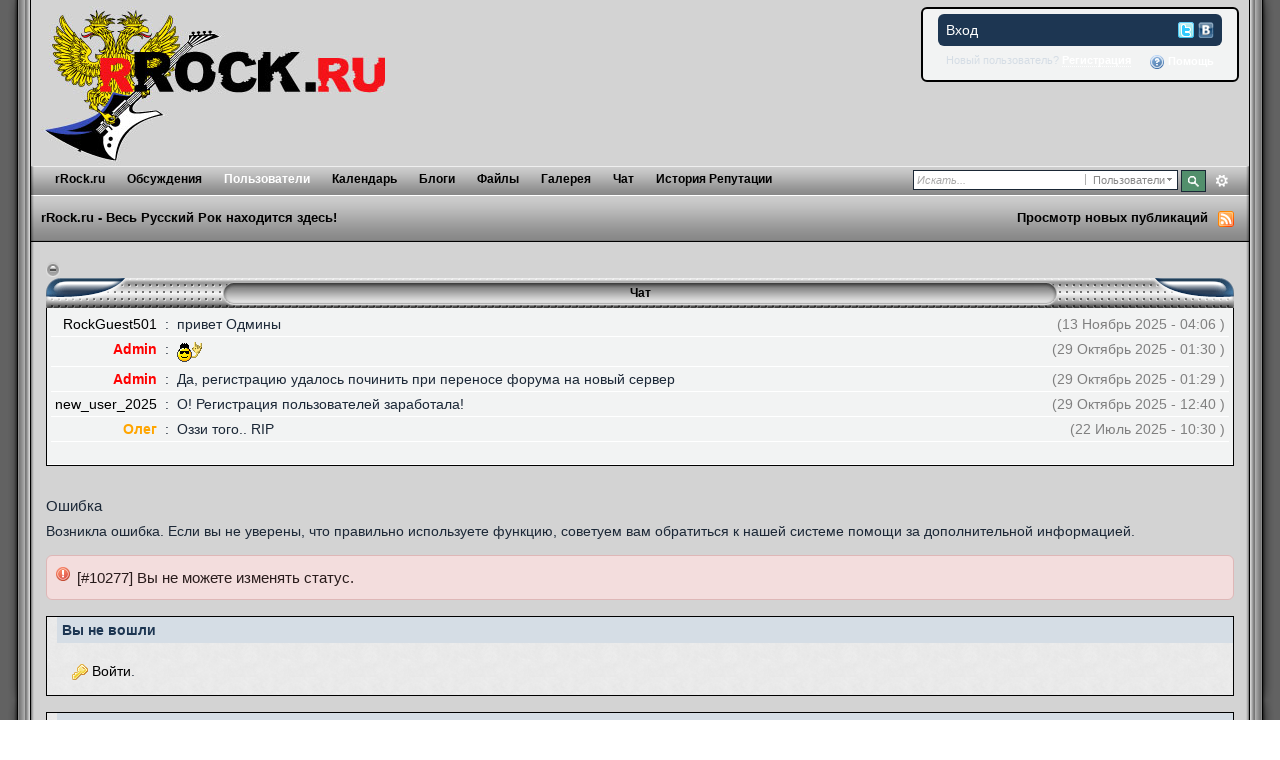

--- FILE ---
content_type: text/html;charset=utf-8
request_url: https://forum.rrock.ru/index.php?s=02f636a5ca8a52b1d8cfec3aeb5dde99&app=members&module=profile&section=status&do=unlockStatus&status_id=793&k=880ea6a14ea49e853634fbdc5015a024
body_size: 35139
content:
<!DOCTYPE html PUBLIC "-//W3C//DTD XHTML 1.0 Strict//EN" "http://www.w3.org/TR/xhtml1/DTD/xhtml1-strict.dtd">
	<html xml:lang="en" lang="en" xmlns="http://www.w3.org/1999/xhtml">
<!--included content-->

<!--/ included content-->
	<head>
		<meta http-equiv="content-type" content="text/html; charset=utf-8" />
		<title>Сообщение</title>
		<link rel="shortcut icon" href='https://forum.rrock.ru/favicon.ico' />
		<link rel="image_src" href='https://forum.rrock.ru/public/style_images/rrock/meta_image.png' />
		<script type='text/javascript'>
		//<[!CDATA[
			jsDebug = 0; /* Must come before JS includes */
			USE_RTE = 0;
			DISABLE_AJAX = parseInt(0); /* Disables ajax requests where text is sent to the DB; helpful for charset issues */
			inACP   = false;
		//]]>
		</script>
		
		

	
	<style type="text/css" >
		/* Inline CSS */
		
/* CSS: ipb_mlist_addon*/
#member_alpha_ru li {
	padding: 2px 7px;
}

	#member_alpha_ru li.active {
		padding: 7px 15px;
	}
	</style>
	

	<style type="text/css" >
		/* Inline CSS */
		
/* CSS: ipbtracker*/
.file_box {
	width: 80%;
	margin-top: 10px;
}

.file_stats {
    min-height: 150px;
    padding: 15px;
	border-left: 1px solid #e4ebf2;
}	
	.file_stats dl {
		margin-left: 10px;
	}
    
    .file_stats dt {
    	width: 25%;
    }
	
    .file_stats dd {
		width: 53%;
    }
    
	.file_stats dt,
	.file_stats dd {
		border-top: 1px solid #dedede;
		font-size: 0.85em;
		padding: 6px 2px;
		float: left;
	}
	
	.file_stats dt {
		font-weight: bold;
	}
	
	.file_stats .extra {
		color: #a2a2a2;
		font-size: 0.9em;
	}
    
    .file_box a.toggle {
    }
	
	.file_box h3.title {
		color: #FFF;
		-moz-background-clip: border;
		-moz-background-inline-policy: continuous;
		-moz-background-origin: padding;
		background: #1D3652 url("https://forum.rrock.ru/public/style_images/rrock/gradient_bg.png") repeat-x scroll left 50%;
		font-weight: 100;
	}
	
	.file_box h3.title a {
		color: #FFF;
	}
	
	.file_stats .torrent_highlight {
		-moz-border-radius: 5px 5px 5px 5px;
		background: none repeat scroll 0 0 #D5DEE5;
		color: #1D3652;
		display: inline-block;
		float: right;
		font-size: 0.8em;
		font-weight: bold;
		margin: 5px 10px 10px;
		padding: 5px;
		text-align: center;
	}
	
.completed {
	color:#A9A9A9;
	font-size:0.8em;	
}

.stats_list {
	float: none !important;	
}

#tracker_stats {
	clear: both;
	border-left: 1px solid #e4ebf2;
	padding-left: 20px;
	width: 33%;
	float: right;
}
	#tracker_stats dl {
		margin-left: 10px;
	}
	
	#tracker_stats dt,
	#tracker_stats dd {
		border-top: 1px solid #dedede;
		font-size: 0.85em;
		padding: 6px 2px;
		float: left;
		width: 45%;
	}
	
	#tracker_stats dt {
		font-weight: bold;
		clear: both;
	}
	
	#tracker_stats .extra {
		color: #a2a2a2;
		font-size: 0.9em;
	}
	</style>
	

	<style type="text/css" >
		/* Inline CSS */
		
/* CSS: awards*/
/************************************************************************/
/* IP.Board 3.0 Awards System CSS - By peaderfi  (c)modstation.net		*/
/************************************************************************/
/* awards.css - Award System Styles										*/
/************************************************************************/

	#tab_awards div {
		overflow: visible;
	}
	#tab_awards div .row1 {
		overflow: visible;
		font-weight: normal;
		border:1px solid #000000;
		padding:10px;
	}
	
	#tab_awards .bar {
		-moz-border-radius: 0 0 0 0;
		-webkit-border-top-left-radius: 0;
		-webkit-border-top-right-radius: 0;
	}
	
	#tab_awards .general_box {
		max-height: 250px;
		overflow: auto !important;
	}

	#tab_awards h4 {
		font-size: 1.05em;
		font-weight: normal;
		padding: 6px 6px 6px 6px;
		background: #1d3652 url(https://forum.rrock.ru/public/style_images/rrock/th_bg.png) repeat-x 50%;
		color: #fff;
		-moz-border-radius: 5px 5px 0 0;
		-webkit-border-top-left-radius: 5px;
		-webkit-border-top-right-radius: 5px;
	}
	
	#tab_awards li {
		list-style-type: none;
		list-style-image: none;
		list-style-position: outside;
	}

	#tab_awards p.posted_info {
		padding: 0 0 6px 6px;
		margin: 0;
	}
	
	#list_awards div {
		overflow: visible;
	}
	
	#list_awards div .row1 {
		overflow: visible;
		font-weight: normal;
		border:1px solid #000000;
		padding:10px;
	}
	
	#list_awards .bar {
		-moz-border-radius: 5px 5px 0 0;
		-webkit-border-top-left-radius: 5px;
		-webkit-border-top-right-radius: 5px;
	}
	
	#list_awards .barnoedge {
		background: #d5dde5 url(https://forum.rrock.ru/public/style_images/rrock/gradient_bg.png) repeat-x 50%;
		padding: 4px 4px 0px 0px;
	}
	
	#list_awards .baredge {
		-moz-border-radius: 0 0 5px 5px;
		-webkit-border-bottom-left-radius: 5px;
		-webkit-border-bottom-right-radius: 5px;
	}
	
	#list_awards .general_box {
		max-height: 100%;
	}

	#list_awards h4 {
		font-size: 1.05em;
		font-weight: normal;
		padding: 6px 6px 6px 6px;
		background: #1d3652 url(https://forum.rrock.ru/public/style_images/rrock/th_bg.png) repeat-x 50%;
		color: #fff;
		-moz-border-radius: 5px 5px 0 0;
		-webkit-border-top-left-radius: 5px;
		-webkit-border-top-right-radius: 5px;
	}

	#list_awards p.posted_info {
		padding: 0 0 6px 6px;
		margin: 0;
	}
	
	#cab_awards{
		padding: 5px 3px 3px 3px;
	}
	
	.awardstitle{
		font-size: 14px;
	}
	
	.awardsdesctext{
		font-size: 11px;
		font-style: italic;
		color: #666666;
	}
	
	.awardshead{
		font-size: 11px;
		font-weight: bold;
		text-align:center;
	}
	
	.awardsstats{
		font-size: 12px;
		font-weight: bold;
		color: #1d3652;
	}
	
	.awardsstatstext{
		font-size: 12px;
		font-weight: normal;
		color: #1d3652;
	}
	
	.bigboldaward {
		font-size: 14px;
		font-weight: bold;
	}
	</style>
	

	<style type="text/css" title="Main" media="screen">
		/* Inline CSS */
		
/* CSS: calendar_select*/
.calendar_date_select {
  color:white;
  border:#777 1px solid;
  display:block;
  width:195px;
  z-index: 1000;
}
/* this is a fun ie6 hack to get drop downs to stay behind the popup window.  This should always be just underneath .calendar_date_select */
iframe.ie6_blocker {
  position: absolute;
  z-index: 999;
}

.calendar_date_select thead th {
  font-weight:bold;
  background-color: #000;
  border-top:1px solid #777;
  border-bottom:2px solid #333;
  color: white !important;
}

.calendar_date_select .cds_buttons {
  text-align:center;
  padding:5px 0px;
  background-color: #555;
}

.calendar_date_select .cds_footer {
  background-color: black;
  padding:3px;
  font-size:12px;
  text-align:center;
}

.calendar_date_select table {
  margin: 0px;
  padding: 0px;
}


.calendar_date_select .cds_header {
  background-color: #ccc;
  border-bottom: 2px solid #aaa;
  text-align:center;
}

.calendar_date_select .cds_header span {
  font-size:15px;
  color: black;
  font-weight: bold;
}

.calendar_date_select select { font-size:11px;}

.calendar_date_select .cds_header a:hover {
  color: white;
}
.calendar_date_select .cds_header a {
  width:22px;
  height:20px;
  text-decoration: none;
  font-size:14px;
  color:black !important;
}

.calendar_date_select .cds_header a.prev {
  float:left;
}
.calendar_date_select .cds_header a.next {
  float:right;
}
.calendar_date_select .cds_header a.close {
  float:right;
  display:none;
}

.calendar_date_select .cds_header select.month {
  width:90px;
}

.calendar_date_select .cds_header select.year {
  width:61px;
}

.calendar_date_select .cds_buttons a {
  color: white;
  font-size: 9px;
}
.calendar_date_select td {
  font-size:12px;
  width: 24px;
  height: 21px;
  text-align:center;
  vertical-align: middle;
  background-color: #666666;
}
.calendar_date_select td.weekend {
  background-color: #606060;
}

.calendar_date_select td div {
  color: #fff;
}
.calendar_date_select td div.other {
  color: #888;
}
.calendar_date_select td.selected div {
  color:black;
}

.calendar_date_select tbody td {
  border-bottom: 1px solid #555;
}
.calendar_date_select td.selected {
  background-color:white;
}

.calendar_date_select td:hover {
  background-color:#ccc;
}

.calendar_date_select td.today {
  border: 1px dashed #999;
}

.calendar_date_select td.disabled div {
  color: #454545;
}


.fieldWithErrors .calendar_date_select {
  border: 2px solid red;
}
	</style>
	

	<style type="text/css" title="Main" media="screen">
		/* Inline CSS */
		
/* CSS: ipb_common*/
/************************************************************************/
/* IP.Board 3 CSS - By Rikki Tissier - (c)2008 Invision Power Services 	*/
/************************************************************************/
/* ipb_common.css														*/
/************************************************************************/

	
/************************************************************************/
/* LIGHTBOX STYLES */

#lightbox{	position: absolute;	left: 0; width: 100%; z-index: 16000 !important; text-align: center; line-height: 0;}
#lightbox img{ width: auto; height: auto;}
#lightbox a img{ border: none; }
#outerImageContainer{ position: relative; background-color: #fff; width: 250px; height: 250px; margin: 0 auto; }
#imageContainer{ padding: 10px; }
#loading{ position: absolute; top: 40%; left: 0%; height: 25%; width: 100%; text-align: center; line-height: 0; }
#hoverNav{ position: absolute; top: 0; left: 0; height: 100%; width: 100%; z-index: 10; }
#imageContainer>#hoverNav{ left: 0;}
#hoverNav a{ outline: none;}
#prevLink, #nextLink{ width: 49%; height: 100%; background-image: url(https://forum.rrock.ru/public/style_images/rrock/spacer.gif); /* Trick IE into showing hover */ display: block; }
#prevLink { left: 0; float: left;}
#nextLink { right: 0; float: right;}
#prevLink:hover, #prevLink:visited:hover { background: url(https://forum.rrock.ru/public/style_images/rrock/lightbox/prevlabel.gif) left 15% no-repeat; }
#nextLink:hover, #nextLink:visited:hover { background: url(https://forum.rrock.ru/public/style_images/rrock/lightbox/nextlabel.gif) right 15% no-repeat; }
#imageDataContainer{ font: 10px Verdana, Helvetica, sans-serif; background-color: #fff; margin: 0 auto; line-height: 1.4em; overflow: auto; width: 100%	; }
#imageData{	padding:0 10px; color: #666; }
#imageData #imageDetails{ width: 70%; float: left; text-align: left; }	
#imageData #caption{ font-weight: bold;	}
#imageData #numberDisplay{ display: block; clear: left; padding-bottom: 1.0em;	}			
#imageData #bottomNavClose{ width: 66px; float: right;  padding-bottom: 0.7em; outline: none;}
#overlay{ position: fixed; top: 0; left: 0; z-index: 15000 !important; width: 100%; height: 500px; background-color: #000; }

/************************************************************************/
/*  BBCODE STYLES */
/* 	NOTE: These selectors style bbcodes throughout IPB. It is recommended that you DO NOT change these 
	styles if you are creating a skin since it may interfere with user expectation
	of what certain BBCodes look like (quote boxes are an exception to this). */

strong.bbc				{	font-weight: bold !important; }
em.bbc 					{	font-style: italic !important; }
span.bbc_underline 		{ 	text-decoration: underline !important; }
acronym.bbc 			{ 	border-bottom: 1px dotted #000; }
span.bbc_center, div.bbc_center	{	text-align: center; display: block; }
span.bbc_left, div.bbc_left		{	text-align: left; display: block; }
span.bbc_right , div.bbc_right	{	text-align: right; display: block; }
div.bbc_indent 			{	margin-left: 50px; }
del.bbc 				{	text-decoration: line-through !important; }
ul.bbc 					{	list-style: disc outside; margin-left: 30px; }
	ul.bbc ul.bbc 			{	list-style-type: circle; }
		ul.bbc ul.bbc ul.bbc 	{	list-style-type: square; }
ul.bbcol.decimal 				{ margin-left: 30px; list-style-type: decimal; }
	ul.bbcol.lower-alpha		{ margin-left: 30px; list-style-type: lower-alpha; }
	ul.bbcol.upper-alpha		{ margin-left: 30px; list-style-type: upper-alpha; }
	ul.bbcol.lower-roman		{ margin-left: 30px; list-style-type: lower-roman; }
	ul.bbcol.upper-roman		{ margin-left: 30px; list-style-type: upper-roman; }
hr.bbc 					{ 	display: block; border-top: 2px solid #777; }
div.bbc_spoiler 		{	 }
div.bbc_spoiler span.spoiler_title	{ 	font-weight: bold; }
div.bbc_spoiler_wrapper	{ 	border: 1px inset #777; padding: 4px; }
div.bbc_spoiler_content	{ 	 }
input.bbc_spoiler_show	{ 	width: 45px; font-size: .7em; margin: 0px; padding: 0px; }
pre.prettyprint 		{ padding: 5px; background: #f8f8f8; border: 1px solid #c9c9c9; overflow: auto; margin-left: 10px; font-size: 11px; line-height: 140%; }
.bbc_member, .bbc_url, .bbc_email	{	color: inherit; }

/* Quote boxes */
p.citation {
	background: #d3e9dc url(https://forum.rrock.ru/public/style_images/rrock/citation_bg.png) no-repeat right;
	color: #2b3730;
	font-size: 0.9em;
	font-weight: bold;
	border-width: 1px 1px 0 3px;
	border-style: solid;
	border-color: #6fa987;
	padding: 5px 8px;
}

	div.blockquote {
		background: #f3f9f6;
		font-size: 0.9em;
		border-width: 1px 1px 1px 3px;
		border-style: solid;
		border-color: #6fa987;
		margin: 0px;
		margin-top: 0px;
	}

		div.blockquote p.citation {
			background-color: #e5d2e9;
			color: #413544;
			border-color: #ae7eb9;
		}
		
		div.blockquote div.blockquote {
			background: #f9f5fa;
			font-size: 1em;
			border-color: #ae7eb9;
			margin: -0px 15px 0px 15px;
		}

			div.blockquote div.blockquote p.citation {
				background-color: #e9e7d1;
				color: #474534;
				border-color: #b2ab72;
			}

			div.blockquote div.blockquote div.blockquote {
				background: #f9f8f3;
				border-color: #b2ab72;
			}
			
			div.blockquote p.citation {
				margin: 6px 15px 0 15px;
				font-size: 1em;
			}

div.quote {
	padding: 12px;
} 

div.quote p.blockquote {
	margin-left: -12px;
}

cite {
	display: block;
	font-weight: bold;
}

	blockquote cite {
		font-size: 1em;
	}
	</style>
	

	<style type="text/css" title="Main" media="screen">
		/* Inline CSS */
		
/* CSS: ipb_mlist*/
/************************************************************************/
/* IP.Board 3 CSS - By Rikki Tissier - (c)2008 Invision Power Services	*/
/************************************************************************/
/* ipb_mlist.css - Member list styles									*/
/************************************************************************/

div#member_filters {
	margin-top: 10px;
	margin-bottom: 15px;
}
	
	div#member_filters fieldset.other_filters {
		text-align: center;
		padding: 6px;
		margin-top: 10px;
		clear: both;
	}
	
	div#member_filters fieldset.submit {
		background: #d5dde5;
		padding: 6px;
	}
	
	div#member_filters ul {
		margin-bottom: 12px;
		margin-top: 8px;
		width: 49%;
		float: left;
	}
	
	div#member_filters li {
		border-bottom: 1px solid #d5dde5;
		margin-right: 20px;
		padding: 8px 0 8px 0;
		clear: both;
	}
	
		div#member_filters li .desc {
			margin: 0;
			display: inline;
		}
	
	div#member_filters label {	
		text-align: right;
		margin-right: 15px;
		width: 150px;
		display: block;
		float: left;
	}
	
	div#member_filters li.field.custom input,
	div#member_filters li.field.custom textarea {
		width: 50%;
	}

#member_alpha li {
	padding: 2px 7px;
}

	#member_alpha li.active {
		padding: 7px 15px;
	}
	
.members li.member_entry {
	position: relative;
	min-height: 100px;
}

.members li .photo {
	margin: 10px;
	float: left;
}

.members li .user_controls {
	text-align: left;
	margin: 25px 10px;
	min-width: 350px;
	position: absolute;
	left: 450px;
	clear: none;
}

	.members li .user_controls .rating {
		background: none;
		margin-right: 10px;
	}

	.members li .user_controls a {
		text-decoration: none;
		font-size: 0.85em;
	}
	
.members li .info {	
	font-size: 0.9em;
	line-height: 100%;
	border-right: 1px solid #d5dde5;
	margin: 10px;
	left: 90px;
	width: 350px;
	position: absolute;
}
	.members li .info dt {
		text-align: right;
		width: 80px;
	}

	.members li .info dd {
		width: 200px;
	}

.members li .reputation {
	margin-top: 40px;
}

.members li p.rating {
	margin: 10px;	
	right: 0;
	position: absolute;
}



.field.custom p
{
	margin-left:175px;
}

div#member_filters li.field.custom .input_check {
	width: 5%;
}
	</style>
	

	<style type="text/css" title="Main" media="screen">
		/* Inline CSS */
		
/* CSS: ipb_profile*/
/************************************************************************/
/* IP.Board 3 CSS - By Rikki Tissier - (c)2008 Invision Power Services	*/
/************************************************************************/
/* ipb_profile.css - Profile specific styles							*/
/************************************************************************/

.friend_list ul, .status_profile_page, .status_profile_actions, .off, .recent_activity
{
	background-color: #FFFFFF;
}


div#profile_overview {
	width: 29%;
}

div#main_profile_body {
	width: 70%;
	padding-right: 4px;
}
	
.friend_list p {
	font-size: 0.9em;
	padding: 15px 0 0 5px;
}

.personal_info {
	text-align: center;
}

	.personal_info .photo {
		margin: 30px auto 20px auto;
	}

	.personal_info ul {
		font-size: 0.9em;
		border-radius: 0 0 10px 10px;
		-moz-border-radius: 0 0 10px 10px;
		-webkit-border-bottom-left-radius: 10px;
		-webkit-border-bottom-right-radius: 10px;
		padding: 5px 10px;
	}
	
	.personal_info li {
		margin: 2px 0;
		text-align: left;
	}
	
	.personal_info li a {
		background: #d5dde5;
		text-decoration: none;
		border-radius: 4px;
		-moz-border-radius: 4px;
		-webkit-border-radius: 4px;
		padding: 5px 7px;
		display: block;
	}

ul.profile_options {
	margin-bottom: 20px;
}

/* Friends list */
.members li .info dd {
	width: 250px;
}

.members li .info dt {
	min-width: 100px;
	width: auto;
}

div#profile_overview .info {
	font-size: 0.9em;
	/*border-top: 1px solid #dedede;
	border-bottom: 1px solid #dedede;*/
	padding: 4px;
}

	body div#profile_overview .info dt {
		padding: 3px 4px;
		width: 37%;
	}

	body div#profile_overview .info dd {
		padding: 3px 4px;
		width: 53%;
	}
	
#profile_overview .reputation {
	float: none;
	text-align: center;
	font-weight: normal;
	margin: 6px;
}

	#profile_overview .reputation .number {
		font-size: 1.1em;
		font-weight: bold;
	}

	#profile_overview .reputation .title,
	#profile_overview .reputation .image {
		font-size: 0.9em;
		display: block;
	}
	
.about_info,
.contact_info {
	margin-bottom: 6px;
	font-size:0.9em;
}

.recent_activity,
.about_contact,
.friend_list,
#comment_wrap {
	clear: both;
	float: left;
	width: 100%;
}

.other_contact
{
	margin: 5px 0px 5px 0px;
}

.other_contact .general_box {
	padding: 4px;
	overflow: auto;
}

.other_contact .general_box h3 {
	margin: -4px -4px 5px -4px;
}

.about_contact,
.friend_list {
	margin-top: 20px;
	margin-bottom: 20px;
}
	.other_contact dl {
		padding: 0px 10px 10px 3px;
	}
	
	.about_contact dl, dl.user_info {
		padding: 6px;
	}
	
	.other_contact dt, .other_contact dd, .about_contact dt, .about_contact dd,
	.info dt, .user_info dt, .user_info dd {
		float: left;
	}
	
	.other_contact dt, .about_contact dt, .info dt, .user_info dt {
		font-weight: bold;
		padding: 3px 6px;
		clear: both;
		width: 30%;
		/*white-space: nowrap;*/
	}

	.other_contact dd, .about_contact dd, .info dd, .user_info dd {
		padding: 3px 6px;
		width: 55%;
	}
	
	.info dd, .user_info dd {	
		margin-left: 35%;
	}	

.recent_activity {
	padding:0px 2px 5px 5px;
}

.recent_activity .general_box {
	background: url(https://forum.rrock.ru/public/style_images/rrock/postbg.gif);
border: none;

}

.recent_activity a {
	text-decoration: none;
}

.recent_activity #tab_recentActivity {
	line-height: 150%;
}

	.recent_activity #tab_recentActivity h4 {
		color: #1d3652;
		font-size: 1.1em;
		font-weight: normal;
		padding: 10px;
	}

	.recent_activity #tab_recentActivity ol {
		font-size: 0.9em;
		padding: 0 0 10px 20px;
	}

	.recent_activity li img {
		padding-right: 6px;
	}

	.tab_general .general_box,
	.tab_forums_posts .general_box,
	.tab_topics .general_box {
		/*max-height: 250px;*/
		overflow: auto !important;
	}
		
		.tab_general h4,
		.tab_forums_posts h4,
		.tab_forums_topics h4 {
			font-size: 1.05em;
			font-weight: normal;
			padding: 6px 0 0 6px;
		}

		.tab_general .post_body,
		.tab_forums_posts .post_body,
		.tab_forums_topics .post_body {
			background-color: #fafbfc;
			padding: 10px 10px 25px 18px;
			line-height: 140%;
			margin-left: 0;
		}

		.tab_general p.posted_info,
		.tab_forums_posts p.posted_info,
		.tab_forums_topics p.posted_info {
			padding: 0 0 6px 6px;
			margin: 0;
		}

#post_comment {
	padding: 10px 10px 10px 30px;
}

	#post_comment .photo {
		margin: 0 16px 0 6px;
	}

	#post_comment .input_textarea {
		margin-bottom: 8px;
		width: 380px;
	}

	#post_comment .input_submit {
		margin: 0 10px 0 50px;
	}
	
#latest_visitors {
	margin-top: 12px;
}

	#latest_visitors li .photo {
		margin: 2px 10px 0 0;
		float: left;
	}

	#latest_visitors li {
		clear: both;
		padding: 5px;
	}
	
/* Status updates stuffs */
.status_profile_actions {
	font-size: 0.9em;
}

.status_profile_actions .desc {
	font-size: 0.8em;
}

.status_profile_page #statusUpdate {
	width: 80%;
}
	</style>
	

	<style type="text/css" title="Main" media="screen">
		/* Inline CSS */
		
/* CSS: ipb_styles*/
/************************************************************************/
/* IP.Board 3 CSS - By Rikki Tissier - (c)2008 Invision Power Services 	*/
/************************************************************************/
/* ipb_styles.css														*/
/************************************************************************/
/*
	[ color ]
	[ font ]
	[ borders ]
	[ padding ]
	[ margin ]
	[ sizing ]
	[ other ]
*/

/************************************************************************/
/* RESET (Thanks to YUI) */

body,div,dl,dt,dd,ul,ol,li,h1,h2,h3,h4,h5,h6,pre,form,fieldset,input,textarea,p,blockquote,th,td { margin:0; padding:0; } 
table {	border-collapse:collapse; border-spacing:0; }
fieldset,img { border:0; }
address,caption,cite,code,dfn,th,var { font-style:normal; font-weight:normal; }
ol,ul { list-style:none; }
caption,th { text-align:left; }
h1,h2,h3,h4,h5,h6 { font-size:100%;	font-weight:normal; }
q:before,q:after { content:''; }
abbr,acronym { border:0; }
hr { display: none; }
address{ display: inline; }

/************************************************************************/
/* ELEMENT STYLES */

body {
	background: #fff;
	color: #1c2837;
	font: normal 14px arial, verdana, tahoma, sans-serif;
	position: relative;
}

h3, h4, h5, h6, strong { font-weight: bold; }
em { font-style: italic; }
img, .input_check, .input_radio { vertical-align: middle; }
legend { display: none; }
table { width: 100%; }
td { padding: 3px; }

h2 {
	font-size: 1.1em;
	font-weight: normal;
	margin: 0 0 8px 0;
	clear: both;
}

body h3 {
	font-weight: bold;
	font-size: 1em;
	padding: 5px 8px 3px 8px;
	color: #1d3652;
}

	h3 img {
		margin-top: -2px;
	}
	
	h3 a {
		text-decoration: none;
	}
	
a {
	color: #000;
}

	a:hover {
		color: #777777;
		text-decoration: underline;
	}

#copyright { float: right; }
	#copyright a { text-decoration: none; }
	#copyright a:hover { text-decoration: underline; }
	
/************************************************************************/
/* COLORS */

.row1, .row1 td, .post_block.row1 { background-color: #F2F3F3; }

	.row1 .altrow, .row1.altrow, .general_box { background-color: #F2F3F3; }
	
.row2, .row2 td, .post_block.row2, .message { background-color: #F2F3F3; }

.row2 .altrow, .row2.altrow,ul.topic_moderation { background-color: #F2F3F3; }
	
.moderated, body .moderated td,
.moderated td.altrow, .post_block.moderated,
body td.moderated, body td.moderated {
	background-color: #f2e4e7; /* Light red */
}

	.moderated, .moderated a {
		color: #6f3642;
	}

body .maintitle {
	background: #1d3652 url(https://forum.rrock.ru/public/style_images/rrock/gradient_bg.png) repeat-x left 50%;
	color: #fff;
}

	body .maintitle a { color: #000; }
	
ul.post_controls,
div.post_controls {
	background-color: #e4ebf3;
}

/* Bar */
.bar {
	background: #d5dde5 url(https://forum.rrock.ru/public/style_images/rrock/gradient_bg.png) repeat-x 50%;
}
	
	.altbar {
		background: #b6c7db;
		color: #1d3652;
	}

/* Table column headers */
.header { background: url(https://forum.rrock.ru/public/style_images/rrock/tile_sub2.gif) repeat-x; color: #000; }

	body .ipb_table .header a,
	body .topic_options a {
		color: #1d3652;
	}

/* General block */
.general_box {
	background-color: #F2F3F3;
	border: 1px solid #d5dde5;
	border-bottom: 4px solid #d5dde5;
	padding: 10px;
}

	.general_box h3 {
		background: #d5dde5;
		color: #1d3652;
	}

/* Post background */
.post_block { border: 1px solid #000; border-top: none; }

.post_block h3 { background: url(https://forum.rrock.ru/public/style_images/rrock/authordetails.gif); border-top: 1px solid #656565; border-left: 1px solid #656565; border-bottom: 1px solid #FFF; border-right: 1px solid #FFF; margin: 0 10px 0 10px; padding: 10px 0; width: 184px; }

/* Post screen background */
div.post_form fieldset {
	background-color: #f1f4f7;
}

/* Dates */
.date, .poll_question .votes {
	color: #a9a9a9;
	font-size: 0.8em;
}

/* "No Messages" message */
.no_messages {
	background-color: #f6f8fa;
	color: #1c2837;
	padding: 25px 30px;
}

/* Tab bars */
.tab_bar {
	background-color: #e4ebf2;
	color: #000;
}

	.tab_bar li.active {
		background-color: #000000;
	}
	
	.tab_bar.no_title.mini {
		border-bottom: 8px solid #000000;
	}
	
/* Filter & moderation bars */
.filter_bar {
	background-color: #1d3652;
	color: #d5dde5;
}
	
	.filter_bar a, .filter_bar label {
		color: #d5dde5;
	}
	
.moderation_bar { background: url(https://forum.rrock.ru/public/style_images/rrock/tile_cat.gif) repeat-x top; color: #fff; font-size: 0.8em; height: 32px; margin: 25px 15px 0 15px; border-left: solid 1px #000; border-right: solid 1px #000; }

/* Comments */
.comment_wrap .comment.by_author,
.comment_wrap .comment.by_author.row1 {
	background: #f2f8f5;
	border-top: 1px solid #528f6c;
	border-bottom: 1px solid #528f6c;
}

.comment_wrap .comment.row1 {
	border-top: 1px solid #d5dde5;
	border-bottom: 1px solid #d5dde5;
}

.comment_wrap .comment.draft {
	border-top: 1px solid #d5dde5;
	border-bottom: 1px solid #d5dde5;
	background: #f6ecee;
}

/* Topic prefix */
.topic_prefix {
	background-color: #daede2;
	color: #528f6c;
}

/* Toggle for the sidebar */
.sidebar_toggle {
	background-color: #d5dde5;
}

/* Menu popups */
.ipbmenu_content, .ipb_autocomplete {
	background-color: #eef3f8;
	border: 1px solid #d5dde5;
	-webkit-box-shadow: rgba(0, 0, 0, 0.58) 0px 12px 25px;
	box-shadow: rgba(0, 0, 0, 0.58) 0px 12px 25px;
}

	.ipbmenu_content li, .ipb_autocomplete li {
		border-bottom: 1px solid #d5dde5;
	}
	
		.ipb_autocomplete li.active {
			background: #d5dde5;
		}
		
/* Forms */
.input_submit {
	background-color: #1d3652;
	color: #fff;
	border-color: #4f7298 #113051 #113051 #4f7298;
}

	.input_submit:hover {
		background: #2e4968;
	}
	
	.input_submit.alt {
		background-color: #eef3f8;
		border-color: #000;
		color: #1d3652;
	}
	
		.input_submit.alt:hover {
			background: #e4ebf2;
			color: #1d3652;
		}

	.input_submit.delete {
		background-color: #ad2930;
		border-color: #C8A5A4 #962D29 #962D29 #C8A5A4;
		color: #fff;
	}
	
		.input_submit.delete:hover {
			background: #bf3631;
			color: #fff;
		}
	
body#ipboard_body fieldset.submit,
body#ipboard_body p.submit {
	background-color: #d5dde5;
}

/************************************************************************/
/* HEADER */

h1, #content_jump {
	text-indent: -9999px;
	height: 0px;
	width: 0px;
}

#header {
	position: relative;
}

#branding { padding: 6px 10px 0; background: #D3D3D3; min-height: 80px; }

#admin_bar {
	background: #2e2e2e url(https://forum.rrock.ru/public/style_images/rrock/gradient_bg.png) repeat-x 50%;
	color: #d2d2d2;
	font-size: 0.8em;
	padding: 7px;
	height: 14px;
}

	#admin_bar li {
		color: #767676;
		padding: 0 3px 0 5px;
	}
	
		#admin_bar li.active, #admin_bar li.active a {
			color: #e74242;
		}
	
/* Navigation */
#primary_nav {
	background: url(https://forum.rrock.ru/public/style_images/rrock/submenu_left.gif) no-repeat;
	font-size: 0.95em;
	padding-left: 10px;
	height: 29px;	
}

	#primary_nav ul li, #primary_nav ul li a {
		color: #9bb2c8;
		text-decoration: none;
	}
	
	#primary_nav ul li {
		font-size: 0.95em;
		padding: 6px 8px;
		margin-left: 6px;
	}
	
		#primary_nav ul li.active {}
		
		#primary_nav ul li.active a { color: #fff; }
		
	#primary_nav ul li a {
		color: #9bb2c8;
		text-decoration: none;
	}
		
#user_navigation {
	background: #F2F3F3;
	font-size: 0.9em;
	border-width: 2px;
	border-style: solid;
	border-color: #000000;
	border-radius: 6px;
	-moz-border-radius: 6px;
	-webkit-border-radius: 6px;
	position: absolute;
	width: 284px;
	top: 7px;
	right: 10px;
	float: right;
	z-index: 9999;
}

	#user_navigation .photo {
		border: 1px solid #1d3652;
		margin: 6px 10px 6px 6px;
		float: left;
	}
	
	#user_info {
		margin-left: 60px;
		margin-right: 15px;
	}
	
	/* Sign in services icons (Facebook, twitter, etc) */
	.services img { margin-top: -2px }
	
	#user_navigation p {
		color: #d9e3ed;
		margin-top: 6px;
		white-space: nowrap;
	}
	
		#user_navigation p a {
			color: #a1bad3;
		}
		
	#user_navigation #new_msg_count {
		background-color: #528f6c;
		font-weight: bold;
		font-size: 0.9em;
		padding: 3px 7px;
		top: 0px;
		left: 45px;
		position: absolute;
	}
		
		#user_navigation ul {
			font-size: 0.88em;
			margin-top: 4px;
		}
			#user_navigation ul a {
				color: #d5dde5;
			}
			
			#user_navigation ul#user_other {	
				margin-left: 0px;
				top: 35px;
				position: absolute;
			}
			
			#user_navigation ul#user_other li {
				float: left;
				padding: 0 0 0 8px;
			}

	#user_navigation ul#user_link_menucontent {
		background: #d5dde5;
		border: 1px solid #1d3652;
		margin-top: 0px;
		width: 170px;		
		float: right;
		z-index: 10000;
		-webkit-box-shadow: rgba(0, 0, 0, 0.58) 0px 12px 25px;
		box-shadow: rgba(0, 0, 0, 0.58) 0px 12px 25px;
	}

		#user_navigation ul#user_link_menucontent li {
			padding: 1px;
			float: none;
		}

		#user_navigation ul#user_link_menucontent a {
			color: #1d3652;
			text-decoration: none;
			padding: 5px 5px 5px 15px;
			display: block;
		}

			#user_navigation ul#user_link_menucontent a:hover {
				background: #e4ebf2;
			}
			
	#user_navigation #user_link {
		background: #1d3652 url(https://forum.rrock.ru/public/style_images/rrock/th_bg.png) repeat-x 50%;
		border: 1px solid #1d3652;
		padding: 3px 26px 3px 8px;
		margin: 6px 5px 0px 8px;
		min-width: 110px;
		outline: 0px;
		position: absolute;
		display: inline-block;
		overflow: hidden;
		right: 66px;
		height: 15px;
	}
	
		#user_navigation #user_link img {
			right: 5px;
			top: 8px;
			position: absolute;
		}
		
		#user_navigation #user_link span {
			display: inline-block;
			overflow: hidden;
			max-width:110px;
		}
	
	#user_navigation.logged_in {
		height: 63px;
	}
	
	#user_navigation.not_logged_in {
		font-size: 1em;
		padding: 5px 15px 10px;
	}

		#user_navigation.not_logged_in .links {
			margin: 8px 8px 0;
			font-size: 11px;
			display: block;
			color: #d5dde5;
		}
			
			#user_navigation.not_logged_in .links a {
				font-weight: bold;
			}
			
			#user_navigation.not_logged_in #register_link {
				border-bottom: 1px dotted;
			}
			
		#user_navigation.not_logged_in #sign_in {
			background: #1d3652;
			padding: 8px;
			display: block;
			min-width: 250px;
			margin: 0;
			padding-right: 8px;
		}
		
			#user_navigation.not_logged_in #sign_in:hover {
				text-decoration: underline;
			}
		
		/* Notifications */
		#user_navigation #user_notifications_link {
			background: #1d3652 url(https://forum.rrock.ru/public/style_images/rrock/th_bg.png) repeat-x 50%;
			border: 1px solid #1d3652;
			padding: 3px 17px 3px 5px;
			margin: 6px 0 0px 0px;
			min-width: 30px;
			outline: 0px;
			position: relative;
			display: inline-block;
			overflow: hidden;
			float: right;
			white-space: nowrap;
			text-decoration: none;
			height: 15px;
		}
					
			#user_navigation #user_notifications_link img#notify-down-arrow {
				right: 5px;
				top: 8px;
				position: absolute;
			}

			#user_navigation #user_notifications_link small {
				position: relative;
				background-color: #d5dde5;
				color: #000;
				font-weight: bold;
				top: 0px;
				right: 0px;
				padding: 1px 4px;
				border-radius: 4px;
				-moz-border-radius: 4px;
				-webkit-border-radius: 4px;
			}
			
			#user_navigation #user_notifications.no-new small {
				background-color: transparent;
				color: #fff;
			}
			
			#user_navigation #user_notifications.no-new small:hover {
				background-color: #d5dde5;
				color: #000;
			}
			
			#user_notifications_link_menucontent {
				border: 1px solid #1d3652;
				margin-top: 3px;
				min-width: 325px;		
				float: right;
				z-index: 10000;
				font-size: 0.85em;
			}
			
			#user_notifications_link_menucontent li {
				padding: 5px 10px 5px 8px;
				float: none;
				clear: both;
				/*border-top: thin solid #000;*/
			}
			
			#user_notifications_link_menucontent li a {
				/*text-decoration: none;*/
			}
			
				#user_notifications_link_menucontent li.view-all {
					text-align: center;
					background-color: #d5dde5;
					font-weight: bold;
				}
				
				#user_notifications_link_menucontent li.no-notifications {
					text-align: center;
					font-style: italic;
				}

			#user_notifications_link_menucontent img {
				float: left;
				margin: 5px 7px 0 0;
			}
	
				#user_notifications_link_menucontent li.notify:hover {
					background: #e4ebf2;
				}
				
				#user_notifications_link_menucontent li p {
					display: inline;
					margin-left: 0px;
				}
				
				#user_notifications_link_menucontent li span.desc {
					font-size: 0.8em;
					padding-top: 2px;
				}
				
			#user_notifications_link_menucontent .unread,
			#user_notifications_link_menucontent .unread a {
				font-weight: bold;
			}
		/* End notifications */
		
#search {
	color: #556b85;
	font-size: 0.85em;
	margin: 4px 4px auto auto;	
	position: relative;
	right: 0px;
	float: right;
	z-index: 5000;
	min-width: 260px;
}

	#search .submit_input {	background: #528f6c url(https://forum.rrock.ru/public/style_images/rrock/search_icon.png) no-repeat 50%; text-indent: -3000em; width: 25px; margin-right: 3px; height: 22px; border: 1px solid #1a2735; padding: 0; float: left; }

	#search input#main_search {
		padding: 0;
		border: 0;
		width: 165px;
		font-size: 11px;
		background-color: #fff;
	}
	
		#search input#main_search.inactive {
			color: #a9a9a9;
			font-style: italic;
		}
	
	#search_wrap { background: #fff; border: 1px solid #1a2735; padding: 3px; float: left; white-space: nowrap; margin-right: 3px; }
	
		#search .choice {
			background: url(https://forum.rrock.ru/public/style_images/rrock/search_expand.png) no-repeat right;
			border-left: 1px solid #afafaf;
			padding: 0 9px 0 7px;
			color: #888888;
			min-width: 60px;
			height: 11px;
			display: inline-block;
		}
		
		#search_options_menucontent {
			background: #fff;
			font-size: 13px;
			border: 1px solid #3c3c3c;
			margin-top: 4px;
			min-width: 150px;
			display: inline-block;
			z-index: 1000;
		}
		
			#search_options_menucontent li {
				color: #3c3c3c !important;
				margin: 0 !important;
				padding: 9px 5px 9px 10px !important;
			}
				
				#search_options_menucontent li.special {
					background: #e4ebf2;
				}
				
				#search_options_menucontent li.special + li.app,
				#search_options_menucontent li.title + li.special {
					border-top: 1px solid #cbcbcb;
				}
			
				#search_options_menucontent li input {
					margin-right: 5px;
				}
		
	#adv_search { width: 26px; height: 22px; background: url(https://forum.rrock.ru/public/style_images/rrock/advanced_search.png) no-repeat 50%; text-indent: -3000em; float: left; display: inline-block; }
	
		#adv_search:hover { background-color: #000; }
		
#secondary_nav { background: url(https://forum.rrock.ru/public/style_images/rrock/nav_left.gif) no-repeat left top; color: #000; font-size: 0.9em; padding-left: 10px; height: 47px; }

	#secondary_nav li {
		padding-right: 7px;
		float: left;

	}

		#secondary_nav #section_links li {
			padding: 0 5px;
		}

	#secondary_nav a {
		color: #393939;
		text-decoration: none;
	}

#rss_menu {
	background-color: #ffdfbe;
	border: 1px solid #ff7600;
	padding: 1px;
	width: 200px;
	display: block;	
	z-index: 500;
}

	#secondary_nav #section_links #rss_menu li {
		padding: 0;
		display: block;
		float: none;
	}

	#rss_menu a {
		display: block;
		padding: 3px;
		color: #ff7600;
	}

		#rss_menu a:hover {
			background-color: #ff7600;
			color: #fff;
		}
		
#pm_notification {
	background: url(https://forum.rrock.ru/public/style_images/rrock/trans_bg.png);
	color: #515151;
	padding: 0;
	margin: 15px 20% 0;
	width: 60%;
	position: fixed;
	z-index: 2000;
}

	#pm_notification #pm_wrap {
		background: #f3f3f3;
		padding: 0px 0 0px 0;
		margin: 10px;
	}

	#pm_notification h2 {
		font-size: 1.1em;
		font-weight: bold;
		clear: none;
		padding-left: 18px;
		margin: -8px 0 0 10px;
		color: #1c2837;
	}
	
		#pm_notification.open h2 {
			background: url(https://forum.rrock.ru/public/style_images/rrock/folder_open.png ) no-repeat 2px 2px;
		}
		#pm_notification.closed h2 {
			background: url(https://forum.rrock.ru/public/style_images/rrock/folder_closed.png ) no-repeat 2px 2px;
		}
		
	#pm_notification p.excerpt { 
		margin: 15px 20px 0;
		line-height: 150%;
		overflow: auto;
		max-height: 400px;
	}
	
	#pm_notification p.desc {
		margin: 0px 15px 0;
		float: right;
	}
	
	body#ipboard_body #pm_notification p.submit {	
		margin: 15px 0 0;
		padding-left: 15px;
		text-align: left;
	}
	
	#pm_notification a.configure {
		font-size: 0.9em;
		float: right;
		margin-right: 15px;
	}
	
	#pm_notification .ok_thanks {
		text-align: center;
		padding: 6px;
		clear: both;
	}
	
	#pm_notification h3 {
		background-color: #dae4ed;
		font-size: 1.2em;
		padding: 6px;
		margin-bottom: 2px;
	}
	
	#pm_notification h3 a {
		text-decoration: underline;
	}
	
	#pm_notification h3 img {
		margin-right: 6px;
	}
	


/************************************************************************/
/* FOOTER */
#board_footer { background: url(https://forum.rrock.ru/public/style_images/rrock/authordetails.gif) repeat-x top; color: #000; font-size: 0.85em; border-top: 1px solid #656565; border-left: 1px solid #656565; border-bottom: 1px solid #FFFFFF; border-right: 1px solid #FFFFFF; padding: 8px; margin: 10px 15px; height: 30px; }

	#board_footer ul#utility_links li {
		float: left;
line-height: 20px;
		padding-right: 8px;
	}

	#board_footer p {
		text-align: right;
	}

	#board_footer a {
		color: #000000;
	}
	
#footer_utilities { background: url(https://forum.rrock.ru/public/style_images/rrock/authordetails.gif) repeat-x top; color: #fff; font-size: 0.8em; padding: 4px 15px; margin: 25px 15px 0 15px; border-top: 1px solid #656565;
border-left: 1px solid #656565;
border-bottom: 1px solid #FFFFFF;
border-right: 1px solid #FFFFFF; }

	#footer_utilities form {
		margin: 5px 5px 0 5px;
	}

	#footer_utilities ul {
		padding: 2px 0;
		margin: 8px 0 0 0;
	}
		#footer_utilities ul li:first-child {
			color: #000000;
		}

		#footer_utilities li {
			float: right;
			padding: 0 8px 4px 8px;
		}

/************************************************************************/
/* GENERAL CONTENT */
#content {
	padding: 20px 15px 0px 15px;
	clear: both;
}

#ajax_loading {
	background-color: #6f8f52;
	color: #fff;
	text-align: center;
	padding: 5px;
	width: 8%;
	top: 0px;
	left: 46%;
	border-radius: 0 0 5px 5px;
	-moz-border-radius: 0 0 5px 5px;
	-webkit-border-bottom-left-radius: 5px;
	-webkit-border-bottom-right-radius: 5px;
	z-index: 10000;
	position: fixed;
}

#ipboard_body.redirector {
	width: 500px;
	margin: 150px auto 0 auto;
}
	
.topic_options, .generic_bar, .tab_filters {
	color: #1d3652;
	font-size: 0.85em;
	font-weight: bold;
	height: 33px;
}
	.generic_bar, .tab_filters {
		background: #b6c7db;
	}
	
	.generic_bar {
		display: none;
	}
	
	.tab_filters {
		background: #000000;
		color: #fff;
	}
	
	.topic_options {
		background: #d5dee5;
	}
	
	.topic_options li {
		padding: 10px;
		float: right;
	}
	
	.topic_options a {
		text-decoration: none;
	}
	
.general_box h3 {
	font-size: 1em;
	border: 0;
	padding: 5px;
	margin: -10px -10px 5px -10px;
}

#index_stats .general_box {
	margin-bottom: 10px;
	overflow: hidden;
	padding: 0px;
border: 1px solid #000000;
}

	#index_stats .general_box h3 {
		margin:0px;
		padding: 2px;
background: url("https://forum.rrock.ru/public/style_images/rrock/tile_sub2.gif") repeat-x scroll 0 0 transparent;
color: #000000;
	}
	
	#index_stats.portal .general_box div.inner_portal_box {
		padding: 5px;
	}

.general_box.alt {
	padding: 0px;
}

.general_box.alt h3 {
	margin: 0 0 5px 0;
}

.general_box a {
	text-decoration: none;
}

	.general_box .block_list {
		font-size: 0.9em;
		padding-top: 5px;
		margin: 0;
	}		
		.general_box .block_list li {
			padding: 6px;
			margin: 0;/* -8px;*/
		}

.progress_bar {
	background-color: #fff;
	border: 1px solid #d5dde5;
}

	.progress_bar span {
		background: #243f5c url(https://forum.rrock.ru/public/style_images/rrock/gradient_bg.png) repeat-x left 50%;
		color: #fff;
		font-size: 0em;
		font-weight: bold;
		text-align: center;
		text-indent: -2000em; /* Safari fix */
		height: 10px;
		display: block;
		overflow: hidden;
	}

	.progress_bar.limit span {
		background: #b82929 url(https://forum.rrock.ru/public/style_images/rrock/progressbar_warning.png) repeat-x center;
	}

	.progress_bar span span {
		display: none;
	}

.progress_bar.user_warn {	
	margin: 0 auto;
	width: 80%;
}

	.progress_bar.user_warn span {
		height: 6px;
	}

.progress_bar.topic_poll {
	border: 1px solid #d5dde5;
	margin-top: 2px;
	width: 40%;
}

img.resized {
	display: block;
}

.resized_img img {
	border-style: solid;
	border-color: #777;
	border-width: 3px 3px 6px 3px;
	margin-bottom: 5px;
}

.resized_img span {
	background: #777;
	color: #fff;
	padding: 4px 8px;
	font-size: 11px;
}

.resized_img {
	clear: right;
}

li.rating a {
	outline: 0;
}

.antispam_img {
	margin-left: 215px;
	margin-bottom: 3px;
}

.tagList {
	list-style-type: none;
	margin: 0;
	padding: 0;
}
	.tagList li { display: inline; }
	li.level1 	{ font-size: 12px; }
	li.level2	{ font-size: 14px; }
	li.level3	{ font-size: 16px; }
	li.level4 	{ font-size: 18px; }
	li.level5	{ font-size: 20px; }
	li.level6 	{ font-size: 22px; }
	
span.error {
	color: #ad2930;
	font-weight: bold;
	clear: both;
}

.maintitle .desc {
	font-size: 0.7em;
	color: #b6c7db;
}

/************************************************************************/
/* GENERIC REPEATED STYLES */
/* Inline lists */
#admin_bar ul, #admin_bar li, #stat_links li, 
.tab_filters ul, .tab_filters li,
fieldset.with_subhead span.desc, fieldset.with_subhead label,
.user_controls li {
	display: inline;
}

/* Floats */
.right { float: right; }
.left { float: left; }

/* Visibility */
.hide { display: none; }

/* Bullets */
.bullets ul, .bullets ol,
ul.bullets, ol.bullets {
	list-style: disc;
	margin-left: 30px;
	line-height: 150%;
	list-style-image: none;
}

/* Rounded corners */
#user_navigation #new_msg_count, .message, .popupWrapper, .poll_question h4, .reputation,
.rounded {
	border-radius: 6px;
	-moz-border-radius: 6px;
	-webkit-border-radius: 6px;
}

/* Center */
.short {
	text-align: center;
}

/* Description */
.desc, p.posted_info, .warn_panel strong {
	font-size: 0.8em;
	color: #606060;
}

/* Cancel */
.cancel {
	color: #ad2930;
	font-size: 0.9em;
	font-weight: bold;
}
	
/* Maintitle */
body .maintitle { background: url(https://forum.rrock.ru/public/style_images/rrock/cathead_mid.gif) repeat-x; font-size: 17px; height: 30px; font-weight: normal; margin: 0 200px; }

/* Photo */
.photo {
	border: 1px solid #d8d8d8;
}

/* Moderation */
em.moderated {
	background: transparent;
	font-size: 0.8em;
	font-weight: bold;
	margin-top: 8px;
	display: block;
	clear: both;
}

/* Positive/Negative */
.positive {
	color: #6f8f52;
}
.negative {
	color: #c7172b;
}

/* Clickable */
.clickable {
	cursor: pointer;
}

/* Clear */
.clear {
	clear: both;
}
	.clearfix, .stats_list { overflow: auto; }

/* Block wrap */
.block_wrap {
	padding: 16px 0 5px 0;
	margin-bottom: 10px;
}



/* White links */
#admin_bar a, #stat_links a,
#primary_nav ul li.active, #primary_nav ul li a:hover, #primary_nav ul li.active a,
#user_navigation.not_logged_in, #user_navigation.not_logged_in a,
#user_navigation #user_link, #user_navigation #new_msg_count,
#user_navigation ul, #user_navigation ul#user_link_menucontent,
#search .submit_input, .message.user_status #update_status,
table.ipb_table th a, .topic_buttons li a, .topic_buttons li span,
.message.user_status #update_status, .tab_bar li.active, .tab_bar li.active a,
.members li.positive a, .members li.negative a, #footer_utilities a, a.input_submit:hover {
	color: #fff;
	text-decoration: none;	
}

/* Search highlighting */
.searchlite
{
	background-color: yellow;
	color: red;
	font-size:14px;
}

/* Users posting */
.activeuserposting {
	font-style: italic;
}
	
/************************************************************************/
/* COLUMN WIDTHS FOR TABLES */
.col_f_icon, .col_f_picon,
.col_m_status, .col_r_icon {
	width: 3%;
}

.col_c_icon { width:22px; }

.col_m_replies
{
	width: 5%;
}
.col_m_to, .col_m_from {
	width:15%;
}
.col_f_topic, .col_m_subject {
	width: 49%;
}
.col_f_views, .col_f_starter,
.col_r_total, .col_r_comments {
	width: 10%;
}
.col_f_post, .col_m_date,
.col_r_updated, .col_r_section {
	width: 18%;
}
.col_c_stats {
	width: 15%;
}
.col_c_post {
	width: 30%;
}
.col_c_forum {
	width: 55%;
}
.col_mod, .col_f_mod, .col_r_mod {
	width: 3%;
}
.col_r_title {
	width: 26%;
}

/************************************************************************/
/* TABLE STYLES */

table.ipb_table { line-height: 120%; border: solid 1px #000; border-collapse: inherit; border-top: none; }
	
	table.ipb_table a {
		text-decoration: none;
	}
	
		table.ipb_table a:hover,
		body table.ipb_table th a {
			text-decoration: underline;
		}
		
	table.ipb_table caption span.desc {
		font-size: 0.6em;
	}
		
	table.ipb_table h4,
	table.ipb_table .topic_title {
		font-size: 1.0em;
		font-weight: normal;
		display: inline;
	}
	
	table.ipb_table tr td {
		/*border-bottom: 1px solid #d8e1ea;*/
		padding: 10px 8px 8px 8px;
		border-bottom: 1px solid #fff;
		/*border-bottom: 2px solid #fff;*/
	}
	
		table.ipb_table tr .stats {
			text-align: right;
			white-space: nowrap;
		}

		body table.ipb_table tr td p {
			font-size: 0.9em;
		}
		
	table.ipb_table th,
	div#current_calendar ol#week_view li.month_bar {
		font-size: 0.85em;
		font-weight: bold;
		padding: 4px;
	}
	
	table.ipb_table ol.subforums {
		padding-top: 6px;
		margin-top: 5px;
	}
		
		table.ipb_table ol.subforums li {
			background: transparent url(https://forum.rrock.ru/public/style_images/rrock/bullet_black.png) no-repeat 3px 4px;
			color: #1d3652;
			font-size: 0.85em;
			padding: 0 4px 0 15px;			
			float: left;
		}
		
		table.ipb_table ol.subforums li.newposts {
			background: transparent url(https://forum.rrock.ru/public/style_images/rrock/bullet_green.png) no-repeat 0px 0px;
			color: #1d3652;
			font-size: 0.85em;
			padding: 0 4px 0 16px;			
			float: left;
		}
		
	table.ipb_table tr.announcement td {
		font-weight: bold;
		font-size: 1.1em;
	}
	
	table.ipb_table tr.subhead th {
		font-weight: bold;
		font-size: 1.1em;
		padding: 8px;
	}
	
	table.ipb_table ul li {
		font-size: 0.95em;
	}
	
/************************************************************************/
/* FORM STYLES */

body#ipboard_body fieldset.submit,
body#ipboard_body p.submit {
	padding: 15px 6px 15px 6px;
	text-align: center;
}

body#ipboard_body fieldset.submit .left-align {
	text-align: left;
}

.input_text {
	background: #fff url(https://forum.rrock.ru/public/style_images/rrock/input_text.png) repeat-x;
	font-size: 0.9em;
	font-family: arial, verdana, tahoma, sans-serif;
	border: 1px solid #9f9f9f;
	padding: 2px;
}

	.input_text.error {
		background-color: #f3dddd;
	}
	.input_text.accept {
		background-color: #f1f6ec;
	}

.input_text.email,
.input_text.password {
	width: 18em;
}

.input_submit {
	font-weight: bold;
	font-size: 0.85em;
	text-decoration: none;
	border-width: 1px;
	border-style: solid;
	padding: 3px 7px;
	cursor: pointer;
}
	
	.input_submit.alt {
		text-decoration: none;
	}		

p.field {
	padding: 15px;
}

li.field {
	padding: 5px;
	margin-left: 27px;
}

	li.field label,
	li.field span.desc {
		display: block;
	}
	
li.field.error {
	color: #ad2930;
}

	li.field.error label {
		font-weight: bold;
	}

li.field.checkbox, li.field.cbox {
	margin-left: 0;
}

li.field.checkbox .input_check,
li.field.checkbox .input_radio,
li.field.cbox .input_check,
li.field.cbox .input_radio {
	margin-right: 10px;
	vertical-align: middle;
}

	li.field.checkbox label,
	li.field.cbox label {
		width: auto;
		float: none;
		display: inline;
	}
	
	li.field.checkbox p,
	li.field.cbox p {
		position: relative;
		left: 245px;
		display: block;
	}

	li.field.checkbox span.desc,
	li.field.cbox span.desc {
		padding-left: 27px;
		margin-left: auto;
		display: block;
	}
	
/************************************************************************/
/* MESSAGE STYLES */

.message {
	background: #f1f6ec url(https://forum.rrock.ru/public/style_images/rrock/information.png) no-repeat 8px 10px;
	padding: 10px 10px 10px 30px;
	border: 1px solid #b0ce94;
	color: #3e4934;
	line-height: 150%;
}

	.message h3 {
		padding: 0;
		color: #323232;
	}
	
	.message.error {
		background-color: #f3dddd;
		background-image: url(https://forum.rrock.ru/public/style_images/rrock/exclamation.png);
		border-color: #deb7b7;
		color: #281b1b;
		font-size: 1.1em;
	}
	
	.message.error.usercp {
		background-image: none;
		padding: 4px;
		float: right;
	}
	
	.message.unspecific {
		background-color: #f3f3f3;
		border-color: #d4d4d4;
		color: #515151;
		margin: 0 0 10px 0;
		clear: both;
	}
	
	.message.user_status {
		background: #f9f7e0;
		color: #6c6141;
		font-size: 1em;
		border: 1px solid #eadca0;
		padding: 5px 5px 5px 15px;
		margin-bottom: 10px;
	}
	
		.message.user_status.in_profile {
			font-size: 1.2em;
			position: relative;
			padding-left: 15px;
			overflow: auto;
		}
		
	.message.user_status #update_status {
		background: #243f5c;
		font-size: 0.8em;
		font-weight: bold;
		padding: 3px 8px;
		margin-left: 10px;
	}
	
	.message.user_status .cancel {
		font-size: 0.75em;
	}
	
/************************************************************************/
/* MENU & POPUP STYLES */

.ipbmenu_content, .ipb_autocomplete {
	font-size: 0.9em;
	min-width: 85px;
	padding: 5px;
	z-index: 2000;
}
	
	.ipbmenu_content li, .ipb_autocomplete li {
		padding: 5px;
	}
	
	.ipbmenu_content li:last-child {
		border-bottom: 0;
		padding-bottom: 0px;
	}
	
	.ipbmenu_content li:first-child {
		padding-top: 0px;
	}
	
	.ipbmenu_content a {
		text-decoration: none;
	}

.popupWrapper {
	background-color: rgba(0,0,0,0.70);/*url(https://forum.rrock.ru/public/style_images/rrock/trans_bg.png);*/
	color: #fff;
	-webkit-box-shadow: rgba(0, 0, 0, 0.64) 0px 12px 25px;
	-moz-box-shadow: 0px 12px 25px rgba(0, 0, 0, 0.64);
	box-shadow: 0px 12px 25px rgba(0, 0, 0, 0.64);
	border-radius: 6px;
	-moz-border-radius: 6px;
	-webkit-border-radius: 6px;
}

	.popupInner {
		background: #f1f4f7;
		color: #000;
		border: 3px solid #d5dde5;
		border-radius: 4px;
		-moz-border-radius: 4px;
		-webkit-border-radius: 4px;
		margin: 8px;
		width: 500px;
		overflow: auto;
	}
	
		.popupInner.black_mode {
			background: #000;
			border: 3px solid #b3bbc3; 
			color: #eee;
			border: 3px solid #555;
		}
		
		.popupInner.warning_mode {
			border: 3px solid #7D1B1B; 
		}
	
		.popupInner h3 {
			background-color: #dae4ed;
			font-size: 1em;
			border: 0;
			padding-left: 24px;
		}
		
			.popupInner.black_mode h3 {
				background-color: #545C66;
				color: #ddd;
			}
			
			.popupInner.warning_mode h3 {
				background-color: #7D1B1B;
				padding-top: 6px;
				padding-bottom: 6px;
				color: #fff;
			}
			
			.popupInner.warning_mode input.input_submit {
				background-color: #7D1B1B;
			}
		
.popupClose {
	position: absolute;
	left: 12px;
	top: 12px;
}

.popupClose {
	position: absolute;
	left: 12px;
	top: 12px;
}

.popupClose.light_close_button {
	background: transparent url(https://forum.rrock.ru/public/style_images/rrock/close_popup_light.png) no-repeat top left;
	opacity: 0.8;
	width: 13px;
	height: 13px;
	top: 18px;
	left: 16px;
}

.popupClose.light_close_button img {
	display: none;
}

.popup_footer {
	padding: 15px;
	position: absolute;
	bottom: 0px;
	right: 0px;
}

.popup_body {
	padding: 10px;
}

.stem {
	width: 31px;
	height: 16px;
	position: absolute;
}

	.stem.topleft {
		background-image: url(https://forum.rrock.ru/public/style_images/rrock/stems/topleft.png);
	}
	.stem.topright {
		background-image: url(https://forum.rrock.ru/public/style_images/rrock/stems/topright.png);
	}
	.stem.bottomleft {
		background-image: url(https://forum.rrock.ru/public/style_images/rrock/stems/bottomleft.png);
	}
	.stem.bottomright {
		background-image: url(https://forum.rrock.ru/public/style_images/rrock/stems/bottomright.png);
	}
	
.modal {
	background-color: #3e3e3e;
}

.userpopup {
	padding-bottom: 25px;
	overflow: hidden;
	position: relative;
	font-size: 0.9em;
}

	.userpopup .info {
		position: relative;
	}
	
	.userpopup h3 {
		font-size: 1.2em;
	}
	
	.userpopup > div {
		padding: 8px;
	}

		.userpopup dl {
			border-bottom: 1px solid #d4d4d4;
			padding-bottom: 10px;
			margin-bottom: 4px;
		}
		
	.userpopup .photo {
		top: 0px;
		right: 0px;
		position: absolute;
	}
	
	.userpopup .user_controls {
		left: 10px;
		position: absolute;
	}
	
	.userpopup .reputation {
		right: 4px;
		position: absolute;
	}
	
.info dt {
	float: left;
	font-weight: bold;
	padding: 3px 6px;
	clear: both;
	width: 30%;
}

.info dd {
	padding: 3px 6px;
	width: 60%;
	margin-left: 35%;
}

/************************************************************************/
/* TOPIC/POST BUTTONS STYLES */

.topic_controls {
	min-height: 30px;
}

.topic_buttons li {
	background: transparent url(https://forum.rrock.ru/public/style_images/rrock/topic_button_left.png) no-repeat top left;
	padding: 0;
	margin: 0px 10px 10px 0px;
	float: right;
}
	
	.topic_buttons li a,
	.topic_buttons li span {
		font-size: 0.9em;
		display: block;
		margin: auto 0px auto 6px;
		outline: 0;
	}
	
	.topic_buttons li span {
		padding: 8px 12px 7px 3px;
	}
	
	.topic_buttons li a {
		background: transparent url(https://forum.rrock.ru/public/style_images/rrock/topic_button_right.png) no-repeat top right;
		padding: 7px 12px 6px 3px;
	}
	
		.topic_buttons li a img,
		.topic_buttons li span img {
			margin: -1px 5px 1px 0;
		}
		
		.topic_buttons li a img.arrow { margin-right: -3px; }
	
	.topic_buttons li.disabled {
		background: transparent url(https://forum.rrock.ru/public/style_images/rrock/topic_button_left_disabled.png) no-repeat top left;
	}
		.topic_buttons li.disabled a {
			background: transparent url(https://forum.rrock.ru/public/style_images/rrock/topic_button_right_disabled.png) no-repeat top right;
			color: #555555;
		}
		.topic_buttons li.disabled span {
			background: transparent url(https://forum.rrock.ru/public/style_images/rrock/topic_button_right_disabled.png) no-repeat top right;
			color: #8f8e8e;
		}	
	.topic_buttons li.closed {
		background: transparent url(https://forum.rrock.ru/public/style_images/rrock/topic_button_left_closed.png) no-repeat top left;
	}
		.topic_buttons li.closed span,
		.topic_buttons li.closed a {
			background: transparent url(https://forum.rrock.ru/public/style_images/rrock/topic_button_right_closed.png) no-repeat top right;
		}
	
ul.post_controls { background-image: url(https://forum.rrock.ru/public/style_images/rrock/authordetails.gif); font-size: 0.8em; text-align: right; padding: 6px 10px 28px 6px; border-top: solid 1px #000; clear: both; }

		ul.post_controls li {
			background: transparent url(https://forum.rrock.ru/public/style_images/rrock/post_button_left.png) no-repeat top left;
			padding: 0;
			margin: 0 4px;
			float: right;
		}

			ul.post_controls li.report,
			ul.post_controls li.top,
			ul.post_controls.left li {
				float: left;
			}

		ul.post_controls a {	
			background: transparent url(https://forum.rrock.ru/public/style_images/rrock/post_button_right.png) no-repeat top right;
			color: #1d3652;
			text-decoration: none;
			padding: 6px 9px 3px 4px;
			margin-left: 4px;
			display: block;
		}

		ul.post_controls a img {
			margin-top: -2px;
		}

		ul.post_controls a:hover {
			color: #3d70a3;
		}

		/* Selected button */
		ul.post_controls li.selected {
			background: transparent url(https://forum.rrock.ru/public/style_images/rrock/post_button_left_selected.png) no-repeat top left;
		}

			ul.post_controls li.selected a {
				background: transparent url(https://forum.rrock.ru/public/style_images/rrock/post_button_right_selected.png) no-repeat top right;
				color: #fff;
			}

body .topic_buttons li a:hover,
body ul.post_controls a:hover {
	text-decoration: none;
}

/************************************************************************/
/* PAGINATION STYLES */

span.pagination.no_pages {
	color: #000;
	font-size: 0.9em;
	padding: 10px;	
	height: 15px;
	display: block;
}

	ul.pagination.top {
		padding: 0 0 5px 0;
		margin-bottom: 15px;
		height: 18px;
	}

	ul.pagination.bottom {
		padding: 5px 0 0 0;
		margin-top: 15px;
		height: 18px;
	}

ul.pagination a,
ul.pagination li.active, 
ul.pagination li.pagejump,
ul.pagination li.total {
	text-decoration: none;
	padding: 1px 4px;
	display: block;
}

ul.pagination li.pagejump img {
	margin-top: -4px;
}

ul.pagination li {
	background: #fff;
	font-size: 0.9em;
	border: 1px solid #cfcfcf;	
	margin: 0 1px 0 1px;
	float: left;
}

	ul.pagination li.total,
	ul.pagination li.active {
		background: none;
		border: 0;
		margin-left: 0px;
	}

	ul.pagination li.active {
		color: #528f6c;
		font-size: 1em;
		font-weight: bold;
	}

ul.mini_pagination {
	font-size: 0.75em;
	display: inline;
	margin-left: 7px;
}

	ul.mini_pagination li a {
		border: 1px solid #d3d3d3;
		padding: 1px 3px;
	}

	ul.mini_pagination li {
		display: inline;
		margin: 0px 2px;
	}

/************************************************************************/
/* MODERATION & FILTER STYLES */

.moderation_bar {
	text-align: right;
	padding: 4px 35px 4px 10px;
	margin: 10px 0 0 0;
}

	.moderation_bar.with_action {
		background-image: url(https://forum.rrock.ru/public/style_images/rrock/topic_mod_arrow.png);
		background-repeat: no-repeat;
		background-position: right center;
	}
	
#topic_mod_2 {
	border-top-left-radius: 0px;
	border-top-right-radius: 0px;
	-moz-border-radius-topleft: 0px;
	-moz-border-radius-topright: 0px;
	-webkit-border-top-left-radius: 0px;
	-webkit-border-top-right-radius: 0px;
	padding-top: 10px;
	margin-top: -10px;
}

#topic_mod p {
	padding: 7px;
	font-size: 0.9em;
}

#topic_mod #forum_mod_options_menucontent {
	text-align: left;
}

.filter_bar {
	font-size: 0.8em;
	text-align: center;
	margin: 6px 0 0 0;
	padding: 6px;
}

	.filter_bar select {
		margin-right: 10px;
	}
	
	.filter_bar span.clickable {
		display: block;
	}
	
/************************************************************************/
/* TAB BAR STYLES */

.tab_bar {
	font-size: 0.9em;
	border-radius: 6px 6px 0 0;
	-moz-border-radius: 6px 6px 0 0;
	-webkit-border-top-left-radius: 6px;
	-webkit-border-top-right-radius: 6px;
	padding: 7px 15px 25px 15px;
}

	.tab_bar.no_title {
		background-image: url(https://forum.rrock.ru/public/style_images/rrock/th_bg.png);
		background-repeat: repeat-x;
		background-position: bottom;
		padding: 7px 15px 56px 15px;
	}
		
		.tab_bar.no_title.mini {
			background: transparent;
			padding: 7px 15px 25px 15px;
		}
		
	.tab_bar li {
		float: left;
		padding: 2px 10px;
	}

		.tab_bar li a {
			color: #000000;
			text-decoration: none;
		}
		
		.tab_bar li.active {
			font-weight: bold;
			font-size: 1.1em;
			border-radius: 4px 4px 0 0;
			-moz-border-radius: 4px 4px 0 0;
			-webkit-border-top-left-radius: 4px;
			-webkit-border-top-right-radius: 4px;
			padding: 7px 10px;
			margin: -2px 10px 0 10px;
		}
		
.tab_filters {
	padding: 0 10px;
}

	.tab_filters ul {
		padding-top: 10px;
	}

	.tab_filters a {
		color: #cfd9e4;
		text-decoration: none;
		font-weight: normal;
	}

	.tab_filters li {
		color: #cfd9e4;
		padding: 0 4px;
	}

		.tab_filters li.active,
		.tab_filters li.active a {
			font-weight: bold;
			color: #fff;
		}
		
/************************************************************************/
/* AUTHOR INFO (& RELATED) STYLES */

.author_info {
	text-align: left;	
	font-size: 0.9em;
background: #D0D0D0 url(https://forum.rrock.ru/public/style_images/rrock/authordetails.gif);
border-top: 1px solid #656565;
border-left: 1px solid #656565;
border-bottom: 1px solid #ffffff;
border-right: 1px solid #fff;
	margin: 15px 10px 10px 10px;
	width: 200px;
	float: left;
padding: 10px 0;
}

	.author_info.no_rep {
		margin-bottom: 15px;
	}
	
	.author_info li.avatar, .author_info li.group_icon, .author_info li.title {
		text-align: center;
	}
	
	.author_info ul.user_fields li {
		clear: both;
		font-size: 0.7em;
		color: #000;
		padding-bottom: 2px;
		overflow: hidden;
	}
	
	.author_info ul.user_fields {
		clear: both;
	}
	
	.author_info ul.user_fields li span.ft,
	.author_info ul.user_fields li span.fc {
		display: block;
		float: left;
	}
	
	.author_info ul.user_fields li span.ft {
		width: 38%;
		text-align: right;
		font-weight: bold;
		padding: 0 0 0 8px;
	}
	
	.author_info ul.user_fields li span.fc {
		padding: 0 8px 0 8px;
		max-width: 50%;
		word-wrap: break-word;
	}
	
	/*.author_info dl {
		font-size: 0.9em;
		margin: 8px 8px 15px 8px;
	}
	
	.author_info dt,
	.author_info dd {
		display: inline-block;
		color: #718a96;
		vertical-align: top;
	}
	
	.author_info dt {
		font-weight: bold;	
		text-align: right;
		clear: both;
	}
	
	.author_info dd {
		text-align: left;
		background: red;
	}*/
	
	.author_info .title {
		margin-top: 4px;
	}	
	
.user_controls {
	text-align: center;
	margin: 6px 0;
}

	.user_controls li {
		margin: 0 2px;
		display: inline;
	}
		
		.user_controls li a {
			display: inline-block;
			background-color: #d5dee5;
			border-radius: 4px;
			-moz-border-radius: 4px;
			-webkit-border-radius: 4px;
			padding: 3px;
			color: #1d3652;
		}
	
.warn_panel {
	text-align: left;
	padding: 6px;
	margin: 0 10px;
}
	.warn_panel .warn_link {
		padding-left: 10%;
		text-decoration: none;
	}

	.warn_panel .warn_edit {
		float: right;
	}

	.warn_panel .warn_edit.up {
		margin-right: 10%;
	}
	
.rating_mode.user_warn {
	margin: 0 auto;
	
	font-size: 0.8em;
}

	.rating_mode .warn_edit.down {
		float: none;
		margin-right: 3px;
	}
	
	.rating_mode .warn_edit.up {
		float: none;
		margin-left: 2px;
	}

	
/************************************************************************/
/* BOARD INDEX STYLES */

a.toggle {	
	background: url(https://forum.rrock.ru/public/style_images/rrock/exp_minus.gif) no-repeat;
	text-indent: -3000em;
	width: 14px;
	height: 16px;
	display: block;
	outline: 0;
}

#latest_news {
	color: #1d3652;
	font-size: 0.9em;
	border: 1px solid #d5dde5;
	padding: 10px;
	margin: 0 4px 6px;
}

	#latest_news a {
		text-decoration: none;
	}

div#categories {
	width: 76%;
	overflow: visible;
}

	div#categories.no_sidebar {
		width: 100%;
		float: none;
	}

#index_stats {
	padding-bottom: 25px;
	margin-bottom: 20px;
	margin-top: 0px;
	width: 22%;
}

.sidebar_toggle {
	text-align: right;	
	padding: 4px 3px;
	height: 18px;
	width: 10px;
	right: 4px;
	position: absolute;
	outline: 0;
}

	#open_sidebar.sidebar_toggle {
		right: 0;
		border-top-right-radius: 0;
		border-bottom-right-radius: 0;
		-moz-border-radius-top-right: 0;
		-moz-border-radius-bottom-right: 0;
		-webkit-border-top-right-radius: 0;
		-webkit-border-bottom-right-radius: 0;
	}
	
	#open_sidebar, #close_sidebar {
		outline: none;
	}

.category_block h3.collapsed {}
  .category_block h3.collapsed a.toggle { background-image: url(https://forum.rrock.ru/public/style_images/rrock/exp_plus.gif); }


.index_stats_collapse
{
	text-indent: -3000em;
	padding-bottom: 2px;
	width: 15px;
	height: 15px;
	display: block;
	float: right;
	outline: 0;
}

.index_stats_collapse.open
{
	background-image: url(https://forum.rrock.ru/public/style_images/rrock/cat_minimize_small.png);
	opacity:0.6;
}

.index_stats_collapse.close
{
	background-image: url(https://forum.rrock.ru/public/style_images/rrock/cat_maximize_small.png);
	opacity:0.6;
}

.statistics { padding: 15px; min-height: 160px; border: 1px solid #000; border-top: none; }

	.statistics h2 {
		font-size: 1.1em;
		font-weight: bold;
	}
		
		.statistics h2 span {
			font-size: 0.8em;
			font-weight: normal;
			color: #425365;
		}
		
	.statistics #active_users, .statistics #forum_active_users {
		border-top: 0;
		padding-top: 0;
	}
	
	body #topic_stats.statistics {
		min-height: 50px;
	}

body .stats_list {
	border-top: 1px solid #000;
	margin-bottom: 10px;
	padding: 10px 5px 0 0;
	float: left;
	width: 60%;
	line-height: 140%;
	overflow: hidden;
}

	.stats_list li,
	.active_users li {
		float: left;
		font-size: 0.9em;
		padding: 0 5px 0 0;
		margin-top: 4px;
	}
	
	.stats_list ul, .stats_list p {
		margin-left: 15px;
	}
	
	.stats_list span.desc {
		font-weight: normal;
	}
	
.active_users span.name {
	font-size: 0.9em;
	padding: 0 5px 0 0;
	margin-top: 4px;
}

.active_users p {
	margin-left: 15px;
}

#stats {
	border-left: 1px solid #000000;
	padding-left: 20px;
	width: 33%;
	float: right;
}
	#stats dl {
		margin-left: 10px;
	}
	
	#stats dt,
	#stats dd {
		border-top: 1px solid #000;
		font-size: 0.85em;
		padding: 6px 2px;
		float: left;
		width: 45%;
	}
	
	#stats dt {
		font-weight: bold;
		clear: both;
	}
	
	#stats .extra {
		color: #000;
		font-size: 0.9em;
	}
	
#stat_links {	
	font-size: 0.8em;
	text-align: right !important;
height: 23px;
line-height: 23px;
}

	#stat_links li {
		padding: 2px 6px;
	}

.friend_list ul li,
#top_posters li {
	text-align: center;
	padding: 8px 0 0 0;
	margin: 5px 0 0 0;
	min-width: 80px;
	height: 70px;
	float: left;
}

	.friend_list ul li span.name,
	#top_posters li span.name {
		font-size: 0.8em;
	}
	
#hook_watched_items ul li {
	padding: 8px;
}

	body#ipboard_body #hook_watched_items fieldset.submit {
		padding: 8px;
	}

/************************************************************************/
/* FORUM VIEW (& RELATED) STYLES */

.topic_preview,
ul.topic_moderation {
	margin-top: -2px;
	z-index: 300;
}
	ul.topic_moderation li {
		float: left;
	}
	
	.topic_preview a,
	ul.topic_moderation li a {
		padding: 0 3px;
		display: block;
		float: left;
	}

span.mini_rate {
	margin-right: 12px;
	display: inline-block;
}

img.mini_rate {
	margin-right: -5px;
}

.topic_prefix {
	font-size: 0.8em;
	font-weight: bold;
	border-radius: 3px;
	-moz-border-radius: 3px;
	-webkit-border-radius: 3px;
	padding: 0px 4px;	
	float: left;
	display: block;
}

#forum_legend {
	width: 39%;
}

	#forum_legend dl {
		font-size: 0.9em;
		margin-top: 15px;
	}

		#forum_legend dt,
		#forum_legend dd {
			font-size: 0.9em;
			border-top: 1px solid #000;
			padding: 6px 2px;
			line-height: 14px;
			float: left;
		}

		#forum_legend dt {
			text-align: center;
			width: 9%;
		}

		#forum_legend dd {
			width: 38%;
			max-width: 200px;
		}

.message.forum_rules {
	margin-bottom: 20px;
}

.rules {
	line-height: 150%;
}

#forum_table .maintitle .main_forum_title { float: left; margin-left: 10px; }
#forum_table .maintitle .desc {	float: right; margin-right: 10px; }
#forum_table .maintitle .desc a { color: #ffffff; font-size: 11px; }

#filter_form input.input_submit {
	margin-left: 4px;
}

.maintitle .desclinks {
	color: #d5dde5;
	font-size: 0.6em;
	padding-top: 4px;
}

.maintitle .desclinks a {
	text-decoration: none;
}

/************************************************************************/
/* TOPIC VIEW (& RELATED) STYLES */

ul.topic_jump {
	font-size: 0.8em;
	padding-top: 4px;
	margin: 0px auto 15px auto;
}

ul.topic_jump li {
	padding: 1px 7px;
	float: left;
}
	ul.topic_jump li a {
		text-decoration: none;
	}

	ul.topic_jump li.previous {
		border-right: 1px solid #8f8f8f;
	}

	ul.topic_jump li.next {
		border-left: 1px solid #8f8f8f;
	}
	
/*#ipboard_body .post_block h3,*/
.poll h3 {
	background: #B5C0CF url(https://forum.rrock.ru/public/style_images/rrock/gradient_bg.png) repeat-x 50%;
}

body .ip {
	color: #475769;
	font-style: italic;
	font-weight: normal;
	font-size: 11px;
	padding-top: 4px;
	margin-right: 10px;
	margin-left: 15px;
}

span.post_id {
	font-size: 11px;	
	font-weight: normal;
	
	display: block;
	float: right;
}

input.post_mod {
	float: right;
	margin: 0px 6px 0 15px;
}

.signature {
	color: #8e8e8e;
	font-size: 11px;
	border-top: 1px solid #d5dde5;
	padding: 8px;
	margin: 10px 10px 0 6px;
}

	.signature a {
		text-decoration: underline;
	}

.post_block {
	margin: 0 0 1px 0;
	position: relative;
}

	.post_block.no_sidebar {
		background-image: none;
	}
	
	.post_block h3 {
		padding: 8px;
min-height: 21px;
	}
	
	.post_block address {
		font-weight: bold;
	}
	
	.post_wrap { top: 0px; background: url(https://forum.rrock.ru/public/style_images/rrock/postbg.gif); }
	
	.post_block.topic_summary h3 {
		padding: 4px;
	}
	
	.post_block.topic_summary .posted_info {
		margin-left: 10px;
	}
	
	.post_block.topic_summary .post_body .post {
		padding: 3px 10px 15px;
		margin-top: -15px;
	}
	
	.post_block.with_rep .post_body {
		margin-bottom: 25px;
	}
	
	
.post_body { margin-left: 230px; line-height: 100%; }

	.post_block.no_sidebar .post_body {
		margin-left: 0px;
	}
	
	.post_body .post {
		margin-top: 3px;
		padding: 10px;
		line-height: 150%;
	}
	
.post_ignore {	
	background: #fafbfc;
	color: #777;
	font-size: 0.9em;
	padding: 15px;	
}

	.post_ignore .reputation {
		text-align: center;
		padding: 2px 6px;
		float: none;
		display: inline;
	}

.rep_bar {
	background: url(https://forum.rrock.ru/public/style_images/rrock/authordetails.gif);
	font-size: 0.8em;
	border-top-left-radius: 5px;
	-moz-border-radius-topleft: 5px;
	-webkit-border-top-left-radius: 5px;
	padding: 0 10px;
border-left: solid 1px #000;
border-top: solid 1px #000;
	right: 0; bottom: 34px;
	position: absolute;
}
	
/*	.post_block.rep_highlight .rep_bar {
		max-width: 140px;
	}*/

	.rep_bar ul {
		margin-top: 8px;
		float: left;
	}
	
		.rep_bar ul li {
			float: left;
		}
		
p.rep_highlight {
	float: right;
	display: inline-block;
	margin: 5px 10px 10px 10px;
	background: #D5DEE5;
	color: #1d3652;
	padding: 5px;
	border-radius: 5px;
	-moz-border-radius: 5px;
	-webkit-border-radius: 5px;
	font-size: 0.8em;
	font-weight: bold;
	text-align: center;
}

	p.rep_highlight img {
		margin-bottom: 4px;
	}
	
p.posted_info {
	padding: 10px 5px 7px 7px;
	margin-left: -3px;
	margin-top: -45px;
margin-bottom: 25px;
}

	p.posted_info strong.event {
		color: #1c2837;
		font-size: 1.2em;
	}

p.edit {
	background-color: #f3f3f3;
	color: #515151;
	font-size: 0.9em;
	line-height: 120%;
	padding: 10px;
	margin-top: 10px;
}

div.threaded_view ul ul {
	margin-left: -25px;
}

div.threaded_view ul li {
	padding: 0px 0 0px 25px;
}

	div.threaded_view {
		line-height: 140%;
		padding: 5px 0 15px 0;
	}
	
	div.threaded_view .post_title {
		font-style: italic;
	}

.topic_share {
	font-size: 0.9em;
	padding: 3px;
	margin-top: 4px;
}

	.topic_share li {
		float: left;
		margin: 0 5px;
	}

.poll {
	border-bottom: 7px solid #1d3652;
	margin-bottom: 5px;
}

.poll fieldset {
	padding: 9px;
}

.poll_question {
	padding: 10px;
	margin: 10px 10px 10px 20px;
}

	.poll_question h4 {
		background-color: #e4ebf2;
		margin: 0 -7px;
		padding: 5px;
	}

	.poll_question ol {
		padding: 8px;
		background-color: #fafbfc;
	}
	
	.poll_question li {
		font-size: 0.9em;
		margin: 6px 0;
	}
	
	.poll_question .votes {
		margin-left: 5px;
	}
	
.snapback { 
	margin-right: 5px;
	padding: 1px 0 1px 1px;
}

.topic .main_topic_title {
	float: left;
}

.maintitle .rating {
	font-size: 11px;
	margin: 4px 0 0 15px;
	float: right;
}

	.maintitle .rating img {
		margin-top: -2px;
	}
	
/************************************************************************/
/* POSTING FORM (& RELATED) STYLES */

div.post_form label {
	text-align: right;
	padding-right: 15px;
	width: 275px;
	float: left;
	clear: both;
}

	div.post_form span.desc,
	fieldset#poll_wrap span.desc {
		margin-left: 290px;
		display: block;
		clear: both;
	}

	div.post_form .checkbox input.input_check,
	#mod_form .checkbox input.input_check {
		margin-left: 315px;
	}
	
	div.post_form .antispam_img {
		margin-left: 290px;
	}
	
	div.post_form .captcha .input_text {
		float: left;
	}
	
	div.post_form fieldset {
		padding-bottom: 15px;
	}

	div.post_form h3 {
		margin-bottom: 10px;
	}
	
fieldset.with_subhead {
	margin-bottom: 0;
	padding-bottom: 0;
}

	fieldset.with_subhead h4 {
		text-align: right;	
		margin-top: 6px;
		width: 300px;
		float: left;
	}

	fieldset.with_subhead ul {
		border-bottom: 1px solid #d5dde5;
		padding-bottom: 6px;
		margin: 0 15px 6px 320px;
	}

	fieldset.with_subhead span.desc,
	fieldset.with_subhead label {
		margin: 0;
		width: auto;
	}

	fieldset.with_subhead #post_icons {
		border: 0;
		margin-left: 326px;
	}

	fieldset.with_subhead #post_icons li {
		margin-right: 15px;
		margin-bottom: 6px;
		float: left;
	}

	fieldset.with_subhead .checkbox input.input_check {
		margin-left: 0px;
	}

#toggle_post_options {
	background: transparent url(https://forum.rrock.ru/public/style_images/rrock/add.png) no-repeat;
	font-size: 0.9em;
	padding: 2px 0 2px 22px;
	margin: 15px;
	display: block;
}

.post_form #poll_wrap .question {
	margin-bottom: 10px;
}

	.post_form #poll_wrap .question .wrap {
		background-color: #e4ebf2;
		padding: 10px;
		margin-left: 290px;
		margin-right: 12px;
	}

		.post_form #poll_wrap .question .wrap ol {
			margin-left: 25px;
			margin-top: 16px;
			list-style: decimal;
		}
			.post_form #poll_wrap .question .wrap ol li {
				margin: 5px;
			}

	.post_form #poll_wrap .question .wrap input.input_check,
	.post_form #poll_wrap .question .wrap label,
	.post_form #poll_wrap .question .wrap span.desc {
		text-align: left;
		margin-left: 0;
		display: inline;
		width: auto;
		clear: none;
		float: none;
	}
	
	.post_form #poll_wrap .question ul.post_controls {
		text-align: left;
	}
	
.post_form .question_title {
	font-weight: bold;
}

.post_form #poll_form .topic_buttons {
	margin-left: 315px;
}

	.post_form #poll_form .topic_buttons li,
	.post_form #poll_form .post_controls li {
		float: left;
	}

.post_form #poll_form #poll_stats.desc {
	margin-left: 320px;
	margin-bottom: 8px;
}

/************************************************************************/
/* ATTACHMENT MANAGER (& RELATED) STYLES */

.swfupload {
	position: absolute;
	z-index: 1;
}
	
#attachments {
	margin: 15px;
}

	#attachments li {
		background-color: #e4ebf2;
		border: 1px solid #d5dde5;
		padding: 6px 20px 6px 42px;
		margin-bottom: 10px;
		position: relative;
	}
	
		#attachments li p.info {
			color: #69727b;
			font-size: 0.8em;
			width: 300px;
		}
	
		#attachments li .links, #attachments li.error .links, #attachments.traditional .progress_bar {
			display: none;
		}
			
			#attachments li.complete .links {
				font-size: 0.9em;
				margin-right: 15px;
				right: 0px;
				top: 12px;
				display: block;
				position: absolute;
			}
			
		#attachments li .progress_bar {
			margin-right: 15px;
			width: 200px;
			right: 0px;
			top: 15px;
			position: absolute;
		}
	
		#attachments li.complete, #attachments li.in_progress, #attachments li.error {
			background-repeat: no-repeat;
			background-position: 12px 12px;
		}
	
		#attachments li.in_progress {
			background-image: url(https://forum.rrock.ru/public/style_images/rrock/loading.gif);
		}
	
		#attachments li.error {
			background-image: url(https://forum.rrock.ru/public/style_images/rrock/exclamation.png);
			background-color: #e8caca;
			border: 1px solid #ddafaf;
		}
		
			#attachments li.error .info {
				color: #8f2d2d;
			}
	
		#attachments li.complete {
			background-image: url(https://forum.rrock.ru/public/style_images/rrock/accept.png);
		}
		
		#attachments li .thumb_img {
			left: 6px;
			top: 6px;
			width: 30px;
			height: 30px;
			overflow: hidden;
			position: absolute;
		}
		
fieldset.attachments .input_submit, fieldset.attachments .swfupload, fieldset.attachments .input_upload {
	margin-left: 15px;
}

div.post_form fieldset.attachments span.desc {
	margin: 0 0 0 15px;
	display: inline;
	clear: none;
}

#attach_wrap {
	background: #eef3f8;
	padding: 6px;
	margin-top: 8px;
}

	#attach_wrap h4 {
		font-size: 1em;
		font-weight: bold;
	}
	
	#attach_wrap li {
		margin: 5px 6px;
		float: left;
	}
		
		#attach_wrap .desc.info {
			margin-left: 24px;
		}


/************************************************************************/
/* COMMENTS (& RELATED) STYLES */

#comment_list {
	margin-top: 10px;
}

#comment_innerwrap .no-form {
	margin-top: 4px;
}

.comment_wrap .comment {
	line-height: 150%;
	padding: 5px;
}
	.comment_wrap {
		position: relative;
	}

		.comment_wrap .rep_bar {
			position: static;
			margin: -10px -5px -5px 0;
			
		}
	
	
	.comment_wrap .comment .photo {
		float: left;
		margin: 0 10px 10px 0;
	}
	
	.comment_wrap .comment h4,
	.comment_wrap .posted_date,
	.comment_wrap .comment .comment_content {
		margin-left: 65px;
	}

	.comment_wrap .posted_date {
		display: block;
	}
	
	.comment_wrap .comment h4 {
		font-size: 1.1em;
		margin-bottom: -3px;
		clear: none !important;
	}

		.comment_wrap .comment h4 a {
			text-decoration: none;
		}
	
	.comment_wrap .comment .comment_content {
		padding: 10px 5px;
	}

.comment_options {
	float: right;
}

	.comment_options li {
		font-size: 0.8em;
		font-weight: bold;
		margin: 0 5px;
		float: left;
	}
	
	.comment_options li a,
	.comment .cleft a {
		text-decoration: none;
	}
	
#commentReply {
	margin-left: 70px;
}

#commentUser {
	padding-top:0px;
	padding-left: 10px;
	float: left;
}

#commentButtons {
	margin: 0px 0px 10px 0px;
	text-align: right;
}
	
/* New comment styles */
.comment .post_wrap .cleft {
	float: left;
	margin-left: 65px;
	padding-left: 5px;
	position: absolute;
	display: inline-box;
}

.comment_wrap .comment.gallery_row_off,
.comment_wrap .comment.row1,
.comment_wrap .comment.row2 {
	margin-bottom: 0px;
	margin-top: 0px;
	margin-left: 0px;
	padding-left: 0px;
	border-bottom: 0px;
}

.comment_wrap .comment.row2 {
	padding-top: 5px;
}

.comment_content {
	padding: 10px 0px 10px 0px;
}

/************************************************************************/
/* REPUTATION STYLES */

.reputation
/*.post_block .rep_highlight*/ {
	font-weight: bold;
	padding: 3px 8px;
	margin: 6px;
	display: block;
	float: right;
border: solid 1px #000;
}
	
	.reputation.positive, .members li.positive {
		background: #6f8f52;
	}
	
	.reputation.negative, .members li.negative {
		background: #b82929;
	}
	
	.reputation.positive, .reputation.negative {
		color: #000;
	}
	
	.reputation.zero {
		background: #fffff9;
		color: #000;
	}
	
/*body .post_block .rep_highlight {	
	font-size: 1.1em;
	float: left;
}*/
	
	

/************************************************************************/
/*  PORTAL STYLES */
	
#index_stats.portal
{
	margin-top: 0px;
}
	
#portal_articles {
	width: 76%;
	margin-right: 2%;
}

#portal_active_users ul,
#portal_active_users li {
	float: left;
	padding: 3px;
}

#portal_active_users ul {
	margin-bottom: 15px;
}

/************************************************************************/
/* Status updates */

#status_recent_actions {
	width: 20%;
}

.status_profile_page {
	width: 65%;
	margin-right: 10px;
	float: left;
}

.status_profile_actions
{
	width: 30%;
	padding: 10px;
	float: left;
}

.status_action_left
{
	margin-left:4px;
	float: left;
}
.status_action_right
{
	margin-left: 35px;
}

#status_standalone_page {
	width: 76%;
}

#status_wrapper {
}

	#status_wrapper .right {
		padding-bottom: 8px;
		padding-right: 8px;
	}

	#status_wrapper p.no-status, .status_profile_actions p.no-status {
		padding: 10px;
		text-align: center;
		font-size: 1.1em;
	}
	
	.status_profile_actions p.no-status {
		padding: 4px;
	}

.status_main_wrap {
	margin-bottom: 20px;	
	margin: 10px;
	padding: 15px;
	background: #fff;
	-moz-box-shadow: #e5e5e5 2px 2px 2px;
	-webkit-box-shadow: #e5e5e5 2px 2px 2px;
}

	.status_main_wrap a {
		text-decoration: none;
	}
	
.status_main_photo {
	float: left;
}

.status_main_content {
	margin-left: 65px;
	word-wrap: break-word;
}

.status_main_content h4 {
	font-weight:normal;
	font-size:1.2em;
}

.status_main_content h4 .su_links a { font-weight: normal; }

.status_main_content p {
	padding: 6px 0px 6px 0px;
}

.status_main_content h4 a {
	font-weight:bold;
	text-decoration: none;
}

.status_mini_wrap {
	padding: 7px;
	font-size: 0.95em;
	margin-top: 2px;
}
.status_mini_photo {
	float: left;
}

.status_mini_content {
	margin-left: 35px;
}

.status_mini_content p {
	font-size:10px;
	padding: 4px 0px 4px 0px;
}

.status_mini_content h5 {
	font-weight:normal;
	padding-top: 4px;
	font-size:1.0em;
}

.status_mini_content h5 a {
	font-weight:bold;
}

.status_textarea {
	width: 99%;
}

.status_submit {
	padding-right: 5px;
	text-align: right;
}

.status_replies_many {
	height: 300px;
	overflow: auto;
}

.status_update {
	background: #2b4f74;
	color: #fff;
	padding: 15px 12px;
}
	.status_update input
	{
		font-size: 1.1em;
	}
	
	.status_update .desc
	{
		color: #FFFFFF;
	}
	
	.status_profile_actions div
	{
		padding:5px 0px 5px 0px;
	}

.status_main_content h4 a.su_links { font-weight: normal;}

/* Fiddle with some stuffs for the status hook */
#statusHook{
	background: #FFFFFF;
	padding: 0px;
}
	#statusHook h3 {
		margin:0px;
		padding: 5px;
	}
	
	#statusHook .status_main_photo {
		padding:6px;
	}
	
	#statusHook .status_main_content {
		margin-left: 0px;
	}
	
	#statusHook .status_main_content h4 {
		font-size: 0.95em;
		padding: 2px 6px 0px 6px;
		margin-left:28px;
		line-height: 125%;
	}
	
	#statusHook .status_main_content p {
		padding: 2px 6px 2px 6px;
		margin-left:28px;
	}
	
	#statusHook .status_update {
		margin-bottom: 0px;
		padding: 6px;
	}
	
	#statusHook .status_main_wrap {
		margin: 0;
		background-color: #F2F3F3;
		border-bottom:2px solid #fff;
		padding: 4px;
		-moz-box-shadow: none;
		-webkit-box-shadow: none;
	}
	
	#statusHook .status_mini_wrap {
		background-color: #fafbfc !important;
	}
	
	#statusHook .status_mini_wrap h5
	{
		color: #606060;
		font-size: 0.9em;
	}
	
	#statusHook .status_mini_content {
		margin-left: 45px;
	}
	#statusHook #statusUpdate,
	#statusHook #statusSubmit {
		font-size: 0.9em !important;
	}
	
	#statusUpdate {
		padding: 2px;
	}
	
	#statusHook .status_feedback {
		/*border-left: 2px solid #e4ebf2;*/
		margin: 0 -4px -4px 10px;
	}
	
	#statusHook .status_update .desc
	{
		color: #606060;
	}
	
	.status_inactive {
		color: gray;
	}
	
	.status_smallspace {
		font-size: 1.0em;
	}

#notificationlog table td a, #likesList table td a {
	text-decoration: underline;
}

#chat-tab-count {
	background-color: #d5dde5;
	font-weight: bold;
	font-size: 0.8em;
	padding: 2px 5px;
	-moz-border-radius: 6px;
	-webkit-border-radius: 6px;
	color: #000;
	text-decoration: none;
	z-index: 5000;
}

/* Favorites */
.ips_like {
	background-color: #f1f4f7;
	padding: 8px 4px 4px 4px;
	color: #878787;
	font-size: 1em;
	min-height: 18px;
	font-size: 0.9em;
	line-height: 130%;
	clear: both;
}
.ips_like a
{
	color: #878787;
}

.ips_like a.ftoggle {
	float: right;
	/*background: #e4ebf2 url(https://forum.rrock.ru/public/style_images/rrock/icons/thumb_up.png) no-repeat left 2px;*/
	border:1px solid #CBCBCB;
	padding: 3px 4px 2px 4px;
	color: #656565;
	font-size:0.8em;
	text-decoration: none;
	-webkit-border-top-left-radius: 4px;
	-webkit-border-top-right-radius: 4px;
	-webkit-border-bottom-left-radius: 4px;
	-webkit-border-bottom-right-radius: 4px;
	margin-top: -4px;
}

.ips_like a.ftoggle.on {
	/*background: #e4ebf2 url(https://forum.rrock.ru/public/style_images/rrock/icons/fave_on_small.png) no-repeat left 2px;*/
}

.ips_like a.ftoggle._newline,
.ips_like a.ftoggle.on._newline {
	float:none;
	margin-top: 5px;
	margin-left: auto;
	margin-right: 0;
	display: block;
	width: 70px;
	text-align: center;
}

.ips_like a:hover.ftoggle.on,
.ips_like a:hover.ftoggle {
	background-color: #d5dde5;
}

/* Fave pop-up */
.likepop {
	padding:4px;
}

.likepop div {
	min-height: 60px;
	display: block;
}
.likepop img {
	float: left;
	margin-top: 4px;
	margin-left: 4px;
}

.likepop div em {
	float: right;
	padding-top: 8px;
	padding-right: 8px;
}
.likepop div div {
	margin-left: 62px;
	padding-top: 8px;
}

.likepop div div strong {
	font-size: 1.1em;
}

.likepop div div p {
	margin-top:6px;
	line-height: 150%;
}


/* reduce images in topic pop-up */
#topicPreview img
{
	max-width: 200px;
	max-height: 200px;
	clear:both;
}

.facebook-like {
	float: left;
}

.boxShadow {
	-webkit-box-shadow: rgba(0, 0, 0, 0.58) 0px 12px 25px;
	-moz-box-shadow: rgba(0, 0, 0, 0.64) 0px 12px 25px;
	box-shadow: rgba(0, 0, 0, 0.58) 0px 12px 25px;
}




/* RRock */
#ipbwrapper { background: #D3D3D3 url(https://forum.rrock.ru/public/style_images/rrock/board_left.gif) repeat-y left; }
.right_border { background: url(https://forum.rrock.ru/public/style_images/rrock/border_right.gif) repeat-y right top; padding-right: 31px; }
.left_border { background: url(https://forum.rrock.ru/public/style_images/rrock/border_left.gif) repeat-y left top; padding-left: 31px; }
#categories .cat-forum-right, .cat-forum-right { background: url(https://forum.rrock.ru/public/style_images/rrock/cathead_right.gif) no-repeat right top; }
#categories .cat-forum-left, .cat-forum-left { background: url(https://forum.rrock.ru/public/style_images/rrock/cathead_left.gif) no-repeat left top; }
#categories h3.maintitle { padding: 0; line-height: 30px; }
#categories { position: relative; }
#categories h3.maintitle a.toggle { position: absolute; top: 0; left: 0; }
body #categories h3.maintitle a { text-align: center; line-height: 30px; display: block; font-weight: bold; font-size: 12px; }
#categories .table_wrap { background: url(https://forum.rrock.ru/public/style_images/rrock/catend.gif) repeat-x bottom; padding-bottom: 15px; }
.ipb_table h4 a, .ipb_table a { color: #000; text-decoration: underline; font-size: 14px; }
.ipb_table h4 a:hover, .ipb_table a:hover { color: #777; }
.ipb_table h4 a { font-weight: bold; }
body #categories h3.maintitle a:hover { color: #ffffff; text-decoration: none; }
.ipb_table p.desc { font-size: 13px; color: #000000; line-height: 135%; margin: 2px 0 0 0; }
#primary_nav .primary_nav-right { background: url(https://forum.rrock.ru/public/style_images/rrock/submenu_right.gif) no-repeat right top; padding-right: 10px; height: 29px; }
#primary_nav .primary_nav-middle { background: url(https://forum.rrock.ru/public/style_images/rrock/tile_sub.gif) repeat-x top; height: 29px; }
.primary_nav-middle ul { float: left; margin-right: 10px; }
#primary_nav .primary_nav-middle ul li a { color: #000; font-weight: bold; font-size: 12px; }
#primary_nav .primary_nav-middle ul li a:hover { color: #fff; }
#primary_nav .primary_nav-middle ul li.active a { color: #fff; }
.gen_link { display: block; float: left; line-height: 29px; color: #000; font-weight: bold; text-decoration: none; font-size: 14px; }
.gen_link:hover { color: #fff; text-decoration: none; }
#secondary_nav .secondary_nav-right { background: url(https://forum.rrock.ru/public/style_images/rrock/nav_right.gif) no-repeat right top; padding-right: 10px; height: 47px; }
#secondary_nav .secondary_nav-mid { background: url(https://forum.rrock.ru/public/style_images/rrock/tile_nav.gif) repeat-x top; height: 47px; line-height: 47px; }
#secondary_nav a { color: #000; font-weight: bold; }
#secondary_nav a:hover { color: #ffffff; }
#stat_links a { font-weight: bold; text-decoration: underline;  color: #000;  }

.rrock_copy { background: url(https://forum.rrock.ru/public/style_images/rrock/foot_left.gif) no-repeat left top; height: 15px; padding-left: 20px;  }
.rrock_copy-right { background: url(https://forum.rrock.ru/public/style_images/rrock/foot_right.gif) no-repeat right top; height: 15px; padding-right: 20px; }
.rrock_copy-right div { background: url(https://forum.rrock.ru/public/style_images/rrock/foot_main.gif) repeat-x top; height: 15px; line-height: 15px; text-align: center; color: #ffffff; font-size: 10px; }
.rrock_copy-right div a { color: #ffffff; text-decoration: none;  }

.shadow-rr { background: url(https://forum.rrock.ru/public/style_images/rrock/foottop_left.gif) no-repeat left top; height: 5px; padding-left: 20px; }
.shadow-rr-right { background: url(https://forum.rrock.ru/public/style_images/rrock/foottop_right.gif) no-repeat right top; height: 5px; padding-right: 20px; }
.shadow-rr-right div { background: url(https://forum.rrock.ru/public/style_images/rrock/foottop_main.gif) repeat-x top; height: 5px; }
.ipb-right-shwadow { background: url(https://forum.rrock.ru/public/style_images/rrock/board_right.gif) repeat-y right; }

h3.subs_t { text-align: center; line-height: 30px; font-weight: bold; font-size: 12px; color: #000; padding: 0px; }
.d_dottet { font-weight: bold; } 
.ipb_table.topic_list .maintitle { background: url(https://forum.rrock.ru/public/style_images/rrock/tile_cat.gif) repeat-x top; margin: 0; border-left: solid 1px #000; border-right: solid 1px #000; width: 100%; height: 34px; line-height: 34px; font-weight: bold; font-size: 12px; }
#forum_filter { background: url(https://forum.rrock.ru/public/style_images/rrock/authordetails.gif) repeat-x top; color: #000; font-size: 0.85em; border-top: 1px solid #656565; border-left: 1px solid #656565; border-bottom: 1px solid #FFFFFF; border-right: 1px solid #FFFFFF; padding: 8px; margin: 10px 0; height: 20px; }
#show_filters { line-height: 20px; }
#filter_form label { color: #000; }
#showforumJump { margin-top: 6px; }
.category_block.block_wrap h3.maintitle { padding: 0; line-height: 30px; text-align: center; color: #000000; font-weight: bold;
font-size: 12px; }
.topic.hfeed h2.maintitle { background: url(https://forum.rrock.ru/public/style_images/rrock/tile_cat.gif) repeat-x top; margin: 0; border-left: solid 1px #000; border-right: solid 1px #000; height: 34px; line-height: 34px; padding-left: 8px; font-weight: bold; font-size: 12px; }
.b_shadow { background: url(https://forum.rrock.ru/public/style_images/rrock/postdetails_topbar.gif) repeat-x top;  padding-top: 10px; }
.topic_jump.right a { color: #000; }
#fast_reply h3.maintitle { background: url(https://forum.rrock.ru/public/style_images/rrock/tile_cat.gif) repeat-x top; margin: 0; border-left: solid 1px #000; border-right: solid 1px #000; height: 32px; line-height: 32px; padding-left: 8px; font-weight: bold; font-size: 12px; }
.general_box.alt { background: url(https://forum.rrock.ru/public/style_images/rrock/postbg.gif); border: solid 1px #000; padding-left: 10px; }
#fast-reply_wrap .input_rte.unloaded_editor { margin-left: -5px; }
#fast_reply .general_box.alt .submit { padding: 5px 0; background: none; }
.topic_buttons li a { color: #000; font-weight: bold; }
#member_wrap { border: solid 1px #000; }
.members h3.bar { background: url(https://forum.rrock.ru/public/style_images/rrock/tile_sub2.gif) repeat-x; color: #000000; padding-top: 0; padding-bottom: 0px; line-height: 23px; }
.members h3.bar a { color: #000; }
#member_wrap .general_box { border: none; }

#member_login h2.maintitle, #search-box h2.maintitle, .vcard h2.maintitle, #calendar_table .maintitle, .mini-cal-wrap h3.maintitle { background: url(https://forum.rrock.ru/public/style_images/rrock/tile_cat.gif) repeat-x top; margin: 0; width: 100%; height: 34px; line-height: 34px; font-weight: bold; font-size: 12px; text-align: center; }
#login_form #member_login { border-left: solid 1px #000000; border-right: solid 1px #000000; border-bottom: solid 1px #000000; background-color: #F2F3F3; }

div#login_form h3.bar, #postingform h3.bar, #friend_list .bar, #comment_wrap .bar, .tab_members_aboutme .bar, #tab_content .bar { background: url(https://forum.rrock.ru/public/style_images/rrock/tile_sub2.gif) repeat-x; color: #000000; height: 23px; line-height: 23px; padding: 0 0 0 10px; }

#login_form #member_login #login .submit, #postingform .submit, #main_search_form .submit { background-image: url(https://forum.rrock.ru/public/style_images/rrock/authordetails.gif); border-top: solid 1px #000000; }
#postingform h2.maintitle, #usercp_content h3.maintitle, #message_table .maintitle  { background: url(https://forum.rrock.ru/public/style_images/rrock/tile_cat.gif) repeat-x top; margin: 0; border-left: solid 1px #000; border-right: solid 1px #000; height: 34px; line-height: 34px; padding-left: 8px; font-weight: bold; font-size: 12px; }
#postingform fieldset { border-left: solid 1px #000; border-right: solid 1px #000; border-bottom: solid 1px #000; background-color: #F2F3F3; }

#postingform .ips_editor .editor { padding-left: 10px; }
#postingform .submit { border-top: none; }
#search-box { border: solid 1px #000; border-top: none; }
#main_search_form #app_filter_core fieldset, #main_search_form fieldset#other_filters, #main_search_form fieldset#main_search, #app_filter_forums_wrap #app_filter_forums fieldset, #app_filter_members_wrap #app_filter_members fieldset, #app_filter_calendar_wrap #app_filter_calendar fieldset { background: url(https://forum.rrock.ru/public/style_images/rrock/postbg.gif); border: solid 1px #000; }
#main_search_form fieldset#main_search { margin: 10px; color: #000; }
.vcard h2.maintitle { border: solid 1px #000; border-top: none; margin-bottom: 10px; }
.vcard h2.maintitle .rating { margin: 0; }
#friend_list, #comment_wrap { background: url(https://forum.rrock.ru/public/style_images/rrock/postbg.gif); border: solid 1px black; padding-bottom: 10px; }
#comment_wrap p, #friend_list p { padding-left: 10px; }
#comment_wrap #post_comment { border: solid 1px #000; margin: 10px; background-color: #F2F3F3; }

#main_profile_body .recent_activity { border: solid 1px #000; padding: 0; }

#tab_content .status_profile_page { background: none; }

#messenger_mod { border: none; }

#tab_content .status_update { margin: 5px; border: solid 1px #000; }

.tab_forums_topics .general_box.alt { padding-right: 10px; padding-bottom: 10px; }
.tab_forums_topics .post_body { border: solid 1px #000; }

#member_alpha.tab_bar { background-color: #ffffff; border: solid 1px #000; }
p.no_messages { border: solid 1px #000; }

div#current_calendar table, #calendar_table .maintitle { border: solid 1px #000; }
#calendar_table .maintitle { border-top: none; }

#calendar_table .header, .mini-cal-wrap .mini_cal .header { background: none; }
#calendar_table .header th, #calendar_table .row1 th { border-color: #000000; }

.mini-cal-wrap h3.maintitle { padding: 0; }

div#calendar_list { border: solid 1px #000; }

#topic_mod.moderation_bar { border: none; }

#userCPForm .tab_bar { border: solid 1px #000; background-color: #ffffff; }

#usercp_content fieldset { background-color: #F2F3F3; border: solid 1px #000; }

#message_table { border: none; }

#message_table .header { background: #F2F3F3; }
#message_table th { border-bottom: solid 1px #000; }
#message_table .col_m_status:first-child { border-left: 1px solid #000; }
#message_table .no_messages { border: solid 1px #000; border-top: none; }
#message_table .col_mod.short { border-right: solid 1px #000; }

#messenger_filter.filter_bar {
background: url(https://forum.rrock.ru/public/style_images/rrock/authordetails.gif) repeat-x top;
color: #000;
font-size: 0.85em;
border-top: 1px solid #656565;
border-left: 1px solid #656565;
border-bottom: 1px solid #FFF;
border-right: 1px solid #FFF;
padding: 8px;
height: 20px;
border-radius: 0px;
-moz-border-radius: 0px;
-webkit-border-radius: 0px;
}

#folder_list { padding: 0; }
#folder_list.general_box.alt h3, #space_allowance.general_box h3, #message_search.general_box h3 { background: url(https://forum.rrock.ru/public/style_images/rrock/tile_sub2.gif) repeat-x;
color: #000000; padding: 0 0 0 10px; line-height: 23px; }

#space_allowance.general_box, #message_search.general_box { border: solid 1px #000; background: url(https://forum.rrock.ru/public/style_images/rrock/postbg.gif);
 }

.primary_nav-right .primary_nav-middle #search #search-box { border: none; }
.tab_bar.no_title {  background-color: #FFF; }
.tab_body.usercp_body #usercp_content .ipb_table .header { background: #F2F3F3; }

.category_block.block_wrap { position: relative; }

h3#category_shoutbox.maintitle { height: 30px; }

.post_block .post_wrap .post_body .post.entry-content {
margin-top: -25px;
}
	</style>
	

	<style type="text/css" title="Main" media="screen">
		/* Inline CSS */
		
/* CSS: ipb_editor*/
/***************************************************************/
/* IP.Board 3 Editor CSS                                       */
/* ___________________________________________________________ */
/* By Rikki Tissier                                            */
/* (c)2008 Invision Power Services                             */
/***************************************************************/
/* ipb_editor.css - Styles for the editor (colors in main css) */
/***************************************************************/

#ipboard_body .input_rte {
	width: 100%;
	height: 250px;
margin-left: -6px;
margin-top: 4px;
}

	#ipboard_body .ips_editor.lite_edition .input_rte {
		height: 60px;
	}
	
	#ipboard_body .ips_editor .input_rte.unloaded_editor {
		font-family: arial, verdana, tahoma, sans-serif;
		font-style: italic;
		font-size: 11px;
		color: #b4b4b4;
		padding: 5px 0px;
		text-indent: 5px;
	}
	
#ipboard_body .ips_editor {
	position: relative;
margin-top: 5px;
	line-height: 100% !important;
}

	#ipboard_body .ips_editor.with_sidebar .controls,
	#ipboard_body .ips_editor.with_sidebar .editor{
		margin-right: 200px;
	}
	
	#ipboard_body .ips_editor .controls {
		position: relative;
	}
	
	/* Sidebar go bye-bye-bye (like Keith) */
	#ipboard_body .ips_editor.with_sidebar .sidebar {
		position: absolute;
		top: 0px;
		right: 1px;
		width: 195px;
		bottom: 1px;
		margin: 0;
		border-width: 1px;
		border-style: solid;
		border-color: #f6f8fa #d5dde5 #d5dde5 #f6f8fa;
	}
		
		#ipboard_body .ips_editor.with_sidebar .sidebar h4 {
			background-color: #e4ebf2;
			height: 25px;
			color: #1d3652;
			font-size: 10px;
			font-weight: bold;
		}
		
			#ipboard_body .ips_editor.with_sidebar .sidebar h4 span {
				padding: 6px 0 0 6px;
				display: block;
			}
			
			#ipboard_body .ips_editor.with_sidebar .sidebar h4 img {
				float: right;
				margin: 6px 6px 0 0;
				cursor: pointer;
			}
		
		#ipboard_body .ips_editor.with_sidebar .sidebar .emoticon_holder {
			width: 100%;
			height: 93%;
			overflow: auto;
			position: absolute;
			bottom: 25px;
			top: 25px;
		}
		
		#ipboard_body .ips_editor.with_sidebar .sidebar .emoticon_holder  td {
			padding: 5px 0;
		}
		
		#ipboard_body .show_all_emoticons {
			bottom: 0px;
			position: absolute;
			width: 100%;
			text-align: center;
			background: #e4ebf2;
			height: 25px;
		}
		
			#ipboard_body .ips_editor.with_sidebar .sidebar .emoticon_holder.no_bar {
				bottom: 0px;
			}

	#ipboard_body .ips_editor .toolbar {
		height: 30px;
		background: #e4ebf2 url(https://forum.rrock.ru/public/style_images/rrock/gradient_bg.png) repeat-x left 50%;
		border-width: 1px;
		border-style: solid;
		border-color: #f6f8fa #d5dde5 #d5dde5 #f6f8fa;
	}
		
		#ipboard_body .ips_editor .toolbar li {
			float: left;
			padding: 3px;
		}
		
			#ipboard_body .ips_editor .toolbar li.sep {
				padding-right: 4px;
				border-right: 1px solid #d5dde5;
				margin-right: 4px;
			}
			
			#ipboard_body .ips_editor .toolbar li.left {
				float: left;
			}
			
			#ipboard_body .ips_editor .toolbar li.right {
				float: right;
			}
		
		#ipboard_body .ips_editor .toolbar li span {
			display: block;
			padding: 3px;
		}
		
	#ipboard_body .ips_editor ul.ipbmenu_content,
	#ipboard_body .ips_editor ul.ipbmenu_content li {
		display: block;
		float: none;
		background-color: #fff;
	}
		
#ipboard_body .ips_editor .toolbar li .rte_control.rte_menu {
	font-size: 11px;
	height: 14px;
	border: 1px solid #aeb9c5;
	margin-top: 1px;
	padding: 4px 15px 2px 7px;
	background-color: #fff;
	background-image: url(https://forum.rrock.ru/public/style_images/rrock/rte_icons/rte_arrow.png);
	background-repeat: no-repeat;
	background-position: right center;
}

#ipboard_body .rte_title {
	background-color: #d5dde5;
	padding: 4px;
	margin: -4px -4px 5px -4px;
	color: #1d3652;
	font-size: 10px;
	font-weight: bold;
}

#ipboard_body .rte_fontsize {
	min-width: 50px;
}

#ipboard_body .rte_font {
	min-width: 85px;
}

#ipboard_body .rte_special {
	min-width: 90px;
}

#ipboard_body .ipb_palette {
	padding: 4px;
	background-color: #eef3f8;
	border-width: 1px 2px 2px 1px;
	border-style: solid;
	border-color: #d5dde5;
	font-size: 11px;

}

	#ipboard_body .ipb_palette label {
		display: block;
		font-weight: bold;
		clear: both;
		width: auto !important;
		float: none !important;
		text-align: left !important;
	}
	
	#ipboard_body .ipb_palette input {
		clear: both;
		width: 96%;
		margin-bottom: 5px;
		font-size: 11px;
		margin-right: 6px;
	}
	
	#ipboard_body .ipb_palette input[type="submit"], 
	#ipboard_body .input_submit.emoticons {
		background-color: #d5dde5;
		border: 1px solid #d5dde5;
		margin: 5px auto 5px auto;
		text-align: center;
		padding: 2px;
		color: #1d3652;
		font-size: 11px;
		display: block;
		width: auto !important;
	}
	
	#ipboard_body .ipb_palette.extended {
		min-width: 250px;
		max-width: 320px;
	}
	
	#ipboard_body .ipb_palette pre {
		padding: 5px 7px 10px 7px;
	}

#ipboard_body ul.fontsizes li {
	padding: 0.3em 0px !important;
}

#ipboard_body .ipb_palette table.rte_colors {
	border-collapse: separate;
	background-color: #fff;
	border-spacing: 1px;
}

#ipboard_body table.rte_colors td {
	padding: 6px;
	border: 1px solid #777;
	margin: 1px;
	font-size: 1px;
	cursor: pointer;
	height: 18px;
}

#ipboard_body .rte_control {
	cursor: pointer;
	border: 1px solid #e4ebf2;
}		

#ipboard_body .rte_hover {
	background-color: #d5dde5;
}

#ipboard_body .rte_selected {
	background-color: #d5dde5;
	border: 1px solid #aeb9c5;
}
	</style>
	

	<style type="text/css" media="print">
		/* Inline CSS */
		
/* CSS: ipb_print*/
* {
	font-family: Georgia, "Times New Roman", serif;
}

html #content {
	font-size: 10pt;
}

ol,ul { list-style:none; }

ul.pagination {
	margin-left: -35px;
}

ul.pagination a,
ul.pagination li.active, 
ul.pagination li.pagejump,
ul.pagination li.total {
	text-decoration: none;
	padding: 1px 4px 1px 0px;
	display: block;
}

ul.pagination li {
	font-size: 0.9em;	
	margin: 0 2px 0 2px;
	float: left;
}

	ul.pagination li.total,
	ul.pagination li.active {
		background: none;
		border: 0;
		margin-left: 0px;
	}

	ul.pagination li.active {
		color: #000;
		font-size: 1em;
		font-weight: bold;
	}
	
	ul.pagination li.pagejump {
		display: none;
	}

#admin_bar,
#header,
#footer_utilities,
#utility_links,
.post_mod,
.author_info,
.rep_bar,
.post_controls,
.top,
#content_jump,
.topic_buttons,
.topic_options,
h1,
.post_id,
h3 img,
.ip,
hr,
.moderation_bar,
.topic_jump,
.topic_share,
#fast_reply,
#reputation_filter,
.statistics,
.rating,
.message,
#debug_wrapper,
fieldset,
.signature {
	display: none;
}

#breadcrumb {
	display: block !important;
}
	#breadcrumb li {
		float: left;
	}

.topic, .hfeed {
	clear: both;
}

.post_block {
	margin-bottom: 10pt;
	border-top: 2pt solid gray;
	line-height: 60%; 
	padding-top: 10px;
}

.posted_info {
	color: gray !important;
	font-size: 8pt !important;
	text-decoration: none !important;
	padding-bottom: 3px;
	float: right;
	margin-top: -30px;
}

span.main_topic_title {
	font-size: 1.7em;
	padding-left: 2px;
}

.post_block h3 {
	display: inline !important;
	margin: 0px 0px 10px !important;
	padding: 0px !important;
	float: left;
}

.post_block h3 a {
	color: black !important;
	text-decoration: none !important;
	font-style: normal !important;
}

	.post_block .post_body a:after {
	    content: " (" attr(href) ") ";
	}

.post_body {
	line-height: 100%;
	margin-top: 15px;
	clear: both;
	display: block;
	padding: 10px;
	border-top: 1pt solid #d3d3d3;
}

h1, h2, h3 {
	font-weight: bold;
}

#copyright {
	text-align: center;
	color: gray;
	font-size: 9pt;
}

a img {
	border: 0px;
}

abbr.published {
	text-decoration: none !important;
	border: 0px;
}
	</style>
	

	<style type="text/css" title="Main" media="screen">
		/* Inline CSS */
		
/* CSS: private_data*/
div.pd_title{
	font-weight: bold;
	cursor: pointer;
	line-height: 15px;
	padding-bottom: 3px;

}

div.pd_cont{
	background-image: url(https://forum.rrock.ru/public/style_images/rrock/lock.png);
	clear: none;
}

div.pd_passed{
	background: url("https://forum.rrock.ru/public/style_images/rrock/reports/post_alert_3.png") no-repeat 6px 3px;
	padding-left: 25px;
}

div.pd_failed{
	background: url("https://forum.rrock.ru/public/style_images/rrock/reports/post_alert_1.png") no-repeat 6px 3px;
	padding-left: 25px;
}

span.pd_or_separator{
	font-weight: bold; margin-left: 80px;
}
	</style>
	

	<style type="text/css" title="Main" media="screen">
		/* Inline CSS */
		
/* CSS: ipshoutbox*/
/********************************************************************/
/* IP.Board 3 CSS - By Terabyte & Lewis Putz						*/
/********************************************************************/
/* ipshoutbox.css - IP.Shoutbox	(c)2009 IPS Community Developers	*/
/********************************************************************/

#category_shoutbox.maintitle {
	height: 22px;
}

table.shoutbox_table tr td {
	padding: 4px;
}

.shoutbox_time {
	color: gray;
}

.shoutbox_disabled {
	font-style: italic;
	color: red;
}

/* New emoticons style - 1.1.2 */
.shoutbox_emol {
	width: 40%;
}

.shoutbox_emor {
	width: 60%;
}

#shoutbox-smilies-button_menucontent {
	border:1px solid;
	height:320px;
	width:200px;
	overflow:auto;
}

#shoutbox-smilies-button_menucontent table {
	border-bottom: 0px;
}

/* Sidebar hook */
#shoutbox_sidebar.general_box {
	padding: 10px 0;
}

#shoutbox_sidebar.general_box h3 {
	padding: 5px 15px;
}

#shoutbox_sidebar table.ipb_table.shoutbox_table {
	border-bottom: 0;
	margin: -5px 0;
}

#shoutbox_sidebar table.ipb_table.shoutbox_table tr td {
	padding: 4px;
}

.sidebar_shout {
	padding: 0;
	border-bottom: 1px solid #d5dde5;
}

.sidebar_shout_div {
	padding: 5px;
	border-bottom: 1px dashed #d5dde5;
}

#shoutbox_sidebar .shoutbox_time {
	color: gray;
	font-size: 0.8em;
}
	</style>
	

<!--[if lte IE 7]>
	<link rel="stylesheet" type="text/css" title='Main' media="screen" href="https://forum.rrock.ru/public/style_css/css_3/ipb_ie.css" />
<![endif]-->
	
	<meta name="identifier-url" content="https://forum.rrock.ru/index.php?s=02f636a5ca8a52b1d8cfec3aeb5dde99&amp;app=members&amp;module=profile&amp;section=status&amp;do=unlockStatus&amp;status_id=793&amp;k=880ea6a14ea49e853634fbdc5015a024" />
	

		<meta property="og:title" content="Сообщение"/>
		<meta property="og:site_name" content="rRock.ru - Весь Русский Рок находится здесь!"/>
		<meta property="og:image" content="https://forum.rrock.ru/public/style_images/rrock/meta_image.png"/>
		
		<script type='text/javascript' src='https://forum.rrock.ru/public/min/index.php?ipbv=31007&amp;g=js'></script>
	
	<script type='text/javascript' src='https://forum.rrock.ru/public/min/index.php?ipbv=31007&amp;charset=utf-8&amp;f=public/js/ipb.js,public/js/ips.quickpm.js,cache/lang_cache/1/ipb.lang.js' charset='utf-8'></script><script type='text/javascript'>
ipb.lang['en30_thanked_by'] 	= "";
ipb.lang['en30_thank']		= "";
ipb.lang['en30_thank_author']	= "";
ipb.lang['en30_user']		= "";
ipb.lang['en30_users']		= "";
ipb.lang['en30_thanked']	= "";

function ajaxThanksExpand( pid )
{
	var thankersBox = document.getElementById( 'thankers_' + pid );
	var showThankers = document.getElementById( 'show_thankers_' + pid );
	
	showThankers.style.display = "none";
	thankersBox.style.display = "block";
}

function ajaxRemoveThanks( pid )
{
		// Kill the thanks button of this specific post
		
		new Effect.DropOut( 'ajaxRemoveThanks_' + pid );
		var url = ipb.vars['base_url'] + 'app=forums&module=ajax&section=stats&do=ajaxRemoveThanks';
		
		new Ajax.Request( url,
							{
								method: 'post',
								evalJSON: 'force',
								parameters: {
									md5check: 		ipb.vars['secure_hash'],
									pid:			pid,
									tid:			ipb.topic.topic_id,
									fid:			ipb.topic.forum_id
								},
								onSuccess: function(t)
								{
									if( t.responseJSON['error'] )
									{
										alert( t.responseJSON['error'] );
									}
									else
									{
										var thankers	= document.getElementById( 'thankers_' + pid );
										var thankedBy	= document.getElementById( 'thankedBy_' + pid );
										var thankersBox = document.getElementById( 'thankersBox_' + pid );

										if ( thankersBox.getAttribute( 'title' ) == 'hidden' )
										{
											thankersBox.style.display = "block";
											
											thankers.innerHTML = t.responseJSON['thankers'];
										}
										else
										{
											ajaxThanksExpand( pid );
											thankers.innerHTML = t.responseJSON['thankers'];
										}
										
										if ( thankersBox.getAttribute( 'title' ) == 'hidden' )
										{
											thankersBox.style.display = "block";
										}
										
										// Update thanked by text (increment number show plural)
										
										if ( thankedBy.title != '0' )
										{
											var thankers = parseInt( thankedBy.title ) - 1;
											
											if ( thankers > 1 )
											{
												thankedBy.innerHTML = ipb.lang['en30_thanked_by'] + ' ' + thankers + ' ' + ipb.lang['en30_users'];
												new Effect.Pulsate( thankersBox, { pulses: 2, duration: 1 } );
											}

											if ( thankers == 1 )
											{
												thankedBy.innerHTML = ipb.lang['en30_thanked_by'] + ' ' + thankers + ' ' + ipb.lang['en30_user'];

												new Effect.Pulsate( thankersBox, { pulses: 2, duration: 1 } );
											}
											else
											{
												thankersBox.style.display = "none";
											}
										}
									}
								}
							}
						);
}

function ajaxThanks( pid )
{
		// Kill the thanks button of this specific post
		
		new Effect.DropOut( 'ajaxThanks_' + pid );
		var url = ipb.vars['base_url'] + 'app=forums&module=ajax&section=stats&do=ajaxThanks';
		
		new Ajax.Request(	url,
							{
								method: 'post',
								evalJSON: 'force',
								parameters: {
									md5check: 		ipb.vars['secure_hash'],
									pid:			pid,
									tid:			ipb.topic.topic_id,
									fid:			ipb.topic.forum_id
								},
								onSuccess: function(t)
								{
									if( t.responseJSON['error'] )
									{
										alert( t.responseJSON['error'] );
									}
									else
									{
										var thankers	= document.getElementById( 'thankers_' + pid );
										var thankedBy	= document.getElementById( 'thankedBy_' + pid );
										var thankersBox = document.getElementById( 'thankersBox_' + pid );
										
										var newLink	= "<a href='" + ipb.vars['base_url'] + "showuser=" + t.responseJSON['member_id'] + "' title='" + t.responseJSON['members_display_name'] + "'>" + t.responseJSON['members_display_name'] + "</a>" + "&nbsp;<a href='" + ipb.vars['base_url'] + "showuser=" + t.responseJSON['member_id'] + "' class='__user __id" + t.responseJSON['member_id'] + "' title='Просмотр профиля'><img src='https://forum.rrock.ru/public/style_images/rrock/user_popup.png' alt='' /></a>";


										if ( thankersBox.getAttribute( 'title' ) == 'hidden' )
										{
											thankersBox.style.display = "block";
											
											thankers.innerHTML = newLink;
										}
										else
										{
											ajaxThanksExpand( pid );
											thankers.innerHTML = newLink + ", " + thankers.innerHTML;
										}
										
										if ( thankersBox.getAttribute( 'title' ) == 'hidden' )
										{
											thankersBox.style.display = "block";
										}
										
										// Update thanked by text (increment number show plural)
										
										if ( thankedBy.title != '0' )
										{
											thankedBy.innerHTML = ipb.lang['en30_thanked_by'] + ' ' + ( parseInt( thankedBy.title ) + 1 ) + ' ' + ipb.lang['en30_users'];
										}
										
										// Update post content for hide hack
										
										if ( t.responseJSON['post'] != "" )
										{
											var postDivider = document.getElementById( 'post_' + pid );
											postDivider.innerHTML = t.responseJSON['post'];
											
											new Effect.Pulsate( postDivider, { duration: 1.5,  pulses: 3 } );
										}

										new Effect.Pulsate( thankersBox, { pulses: 2, duration: 1 } );
									}
								}
							}
						);
}
</script>
<script src="http://forum.rrock.ru/fp/flowplayer-3.2.6.min.js"></script>
<script language="JavaScript">
var MusicCount = 10000;
</script>
	
		
			
			
				<link rel="alternate feed" type="application/rss+xml" title="Рок новости" href="https://forum.rrock.ru/index.php?app=core&amp;module=global&amp;section=rss&amp;type=forums&amp;id=1" />
			
			
			
		

			
			
				<link rel="alternate feed" type="application/rss+xml" title="Классический рок (русский)" href="https://forum.rrock.ru/index.php?app=core&amp;module=global&amp;section=rss&amp;type=forums&amp;id=4" />
			
			
			
		

			
			
				<link rel="alternate feed" type="application/rss+xml" title="Основной календарь" href="https://forum.rrock.ru/index.php?app=core&amp;module=global&amp;section=rss&amp;type=calendar&amp;id=1" />
			
			
			
		

			
			
				<link rel="alternate feed" type="application/rss+xml" title="rRock.ru - Весь Русский Рок находится здесь! RSS" href="https://forum.rrock.ru/index.php?app=core&amp;module=global&amp;section=rss&amp;type=blog" />
			
			
			
		

			
			
				<link rel="alternate feed" type="application/rss+xml" title="10 последних загрузок" href="https://forum.rrock.ru/index.php?app=core&amp;module=global&amp;section=rss&amp;type=downloads" />
			
			
			
		
	

	

<script type='text/javascript'>
	var isRTL	= false;
	var rtlIe	= '';
	var rtlFull	= '';
</script>

		
		<script type='text/javascript'>
	//<![CDATA[
		/* ---- URLs ---- */
		ipb.vars['base_url'] 			= 'https://forum.rrock.ru/index.php?s=adcf2a237530a924d0d1e2b410d99717&';
		ipb.vars['board_url']			= 'https://forum.rrock.ru';
		ipb.vars['loading_img'] 		= 'https://forum.rrock.ru/public/style_images/rrock/loading.gif';
		ipb.vars['active_app']			= 'members';
		ipb.vars['upload_url']			= 'https://forum.rrock.ru/uploads';
		/* ---- Member ---- */
		ipb.vars['member_id']			= parseInt( 0 );
		ipb.vars['is_supmod']			= parseInt( 0 );
		ipb.vars['is_admin']			= parseInt( 0 );
		ipb.vars['secure_hash'] 		= '880ea6a14ea49e853634fbdc5015a024';
		ipb.vars['session_id']			= 'adcf2a237530a924d0d1e2b410d99717';
		ipb.vars['can_befriend']		= true;
		ipb.vars['twitter_id']			= 0;
		ipb.vars['fb_uid']				= 0;
		/* ---- cookies ----- */
		ipb.vars['cookie_id'] 			= 'rr_';
		ipb.vars['cookie_domain'] 		= '.rrock.ru';
		ipb.vars['cookie_path']			= '/';
		/* ---- Rate imgs ---- */
		ipb.vars['rate_img_on']			= 'https://forum.rrock.ru/public/style_images/rrock/bullet_star.png';
		ipb.vars['rate_img_off']		= 'https://forum.rrock.ru/public/style_images/rrock/bullet_star_off.png';
		ipb.vars['rate_img_rated']		= 'https://forum.rrock.ru/public/style_images/rrock/bullet_star_rated.png';
		/* ---- Uploads ---- */
		ipb.vars['swfupload_swf']		= 'https://forum.rrock.ru/public/js/3rd_party/swfupload/swfupload.swf';
		ipb.vars['swfupload_enabled']	= true;
		ipb.vars['use_swf_upload']		= ( '' == 'flash' ) ? true : false;
		ipb.vars['swfupload_debug']		= false; /* SKINNOTE: Turn off for production */
		/* ---- other ---- */
		ipb.vars['live_search_limit'] 	= 4;
		ipb.vars['highlight_color']		= "#ade57a";
		ipb.vars['charset']				= "utf-8";
		ipb.vars['use_rte']				= 1;
		ipb.vars['image_resize']		= 1;
		ipb.vars['image_resize_force']  = 1000;
		ipb.vars['seo_enabled']			= 0;
		
		/* Templates/Language */
		ipb.templates['ajax_loading'] 	= "<div id='ajax_loading'>" + ipb.lang['loading'] + "</div>";
		ipb.templates['close_popup']	= "<img src='https://forum.rrock.ru/public/style_images/rrock/close_popup.png' alt='x' />";
		ipb.templates['rss_shell']		= new Template("<ul id='rss_menu'>#{items}</ul>");
		ipb.templates['rss_item']		= new Template("<li><a href='#{url}' title='#{title}'>#{title}</a></li>");
		ipb.templates['resized_img']	= new Template("<span>Уменьшено на #{percent}% (#{width} x #{height}) - Нажмите для увеличения</span>");
		ipb.templates['m_add_friend']	= new Template("<a href='https://forum.rrock.ru/index.php?s=adcf2a237530a924d0d1e2b410d99717&amp;app=members&amp;module=profile&amp;section=friends&amp;do=add&amp;member_id=#{id}' title='Добавить в друзья'><img src='https://forum.rrock.ru/public/style_images/rrock/user_add.png' alt='Добавить в друзья' /></a>");
		ipb.templates['m_rem_friend']	= new Template("<a href='https://forum.rrock.ru/index.php?s=adcf2a237530a924d0d1e2b410d99717&amp;app=members&amp;module=profile&amp;section=friends&amp;do=remove&amp;member_id=#{id}' title='Удалить из друзей'><img src='https://forum.rrock.ru/public/style_images/rrock/user_delete.png' alt='Удалить из друзей' /></a>");
		ipb.templates['autocomplete_wrap'] = new Template("<ul id='#{id}' class='ipb_autocomplete' style='width: 250px;'></ul>");
		ipb.templates['autocomplete_item'] = new Template("<li id='#{id}'><img src='#{img}' alt='' width='#{img_w}' height='#{img_h}' />&nbsp;&nbsp;#{itemvalue}</li>");
		ipb.templates['page_jump']		= new Template("<div id='#{id}_wrap' class='ipbmenu_content'><h3 class='bar'>Перейти к странице</h3><input type='text' class='input_text' id='#{id}_input' size='8' /> <input type='submit' value='ОК' class='input_submit add_folder' id='#{id}_submit' /></div>");
	//]]>
	</script>
		<script type='text/javascript'>
			Loader.boot();
		</script>
<script type="text/javascript" src="mobiquo/tapatalkdetect.js"></script>
<!--google start-->
<script type="text/javascript">

  var _gaq = _gaq || [];
  _gaq.push(['_setAccount', 'UA-7934856-1']);
  _gaq.push(['_trackPageview']);

  (function() {
    var ga = document.createElement('script'); ga.type = 'text/javascript'; ga.async = true;
    ga.src = ('https:' == document.location.protocol ? 'https://ssl' : 'http://www') + '.google-analytics.com/ga.js';
    var s = document.getElementsByTagName('script')[0]; s.parentNode.insertBefore(ga, s);
  })();

</script>
<!--google end-->
	</head>
	<body id='ipboard_body'>
<h1>rRock.ru - Весь Русский Рок находится здесь!: Сообщение</h1>
<div class="left_border">
<div class="right_border">
		<div id='ipbwrapper'>
<div class="ipb-right-shwadow">
			
			<p id='content_jump'><a id='top'></a><a href='#j_content' title='Перейти к содержимому' accesskey='m'>Перейти к содержимому</a></p>
		
			
			<div id='header'>
				<div id='branding'>
					
						<a href='https://forum.rrock.ru' title='Перейти к списку форумов' rel="home" accesskey='1'><img src='https://forum.rrock.ru/public/style_images/rrock/logo.jpg' alt='Логотип' /></a>
					
				</div>
						
				<div id='user_navigation' class='not_logged_in'>
						<a href='https://forum.rrock.ru/index.php?s=adcf2a237530a924d0d1e2b410d99717&amp;app=core&amp;module=global&amp;section=login' title='Вход' id='sign_in' class='rounded'>
							<span class='left'>Вход</span>
							<span class='services right'>
								
								<img src='https://forum.rrock.ru/public/style_images/rrock/loginmethods/twitter.png' alt='Вход с использованием Twitter' /> <img src='https://forum.rrock.ru/public/style_images/rrock/loginmethods/vkontakte.png' alt='Вход с использованием Вконтакте ' />
								
								
							</span>
							<br />
						</a>
						<span class='links'>
							Новый пользователь?
							<a href="https://forum.rrock.ru/index.php?s=adcf2a237530a924d0d1e2b410d99717&amp;app=core&amp;module=global&amp;section=register" title='Регистрация' id='register_link'>Регистрация</a>
							<a href="https://forum.rrock.ru/index.php?s=adcf2a237530a924d0d1e2b410d99717&amp;app=core&amp;module=help" title='Перейти к помощи' rel="help" accesskey='6' class='right'><img src='https://forum.rrock.ru/public/style_images/rrock/help.png' alt='Помощь' /> Помощь</a>
						</span>
					</div>
			
<div id='primary_nav'>
    <div class="primary_nav-right">
<div class="primary_nav-middle">
        <div id='search'><form action="https://forum.rrock.ru/index.php?s=adcf2a237530a924d0d1e2b410d99717&amp;app=core&amp;module=search&amp;do=search&amp;fromMainBar=1" method="post" id='search-box' >
	<fieldset>
		<label for='main_search' class='hide'>Поиск</label>
		<span id='search_wrap'>
			<input type='text' id='main_search' name='search_term' class='text_input' size='17' tabindex='6' />
			<span class='choice ipbmenu clickable' id='search_options'></span>
			<ul id='search_options_menucontent' class='boxShadow' style='display: none'>
				<li class='title'><strong>Искать в:</strong></li>
				
				
				
				<li class='app'><label for='s_forums' title='Форумы'><input type='radio' name='search_app' class='input_radio' id='s_forums' value="forums"  />Форумы</label></li><li class='app'><label for='s_members' title='Пользователи'><input type='radio' name='search_app' class='input_radio' id='s_members' value="members" checked="checked" />Пользователи</label></li><li class='app'><label for='s_core' title='Помощь'><input type='radio' name='search_app' class='input_radio' id='s_core' value="core"  />Помощь</label></li>
					
				

					
				

					
				

					
				

					<li class='app'><label for='s_calendar' title='Календарь'><input type='radio' name='search_app' class='input_radio' id='s_calendar' value="calendar"  />Календарь</label></li>
				

					<li class='app'><label for='s_blog' title='Блоги'><input type='radio' name='search_app' class='input_radio' id='s_blog' value="blog"  />Блоги</label></li>
				

					<li class='app'><label for='s_downloads' title='Файлы'><input type='radio' name='search_app' class='input_radio' id='s_downloads' value="downloads"  />Файлы</label></li>
				

					<li class='app'><label for='s_gallery' title='Галерея'><input type='radio' name='search_app' class='input_radio' id='s_gallery' value="gallery"  />Галерея</label></li>
				

					
				

					
				

					
				

					
				
			</ul>
		</span>
		<input type='submit' class='submit_input clickable' value='Поиск' />
		<a href='https://forum.rrock.ru/index.php?s=adcf2a237530a924d0d1e2b410d99717&amp;app=core&amp;module=search&amp;search_in=members' title='Advanced Search' accesskey='4' rel="search" id='adv_search'>Расширенный</a>
	</fieldset>
</form>
<script type='text/javascript'>
	document.observe("dom:loaded", function(){
		ipb.global.contextualSearch();
	});
</script></div>
        <ul>
            
                <li id='nav_home' class='left'>
                    <a href='https://forum.rrock.ru/go.php?link=http://rRock.ru' title='Перейти на сайт' rel="home">rRock.ru</a>
                </li>
            
                                                
                <li id='nav_discussion' class='left '>
                    <a href='https://forum.rrock.ru/index.php?s=adcf2a237530a924d0d1e2b410d99717&amp;act=idx' title='Перейти к списку форумов'>Обсуждения</a>
                </li>
            
                <li id='nav_members' class='left active'>
                    <a href='https://forum.rrock.ru/index.php?s=adcf2a237530a924d0d1e2b410d99717&amp;app=members' title='Перейти к списку пользователей'>Пользователи</a>
                </li>
            
            
                
                    
                

                    
                

                    
                

                    
                                                <li id='nav_app_calendar' class="left ">
                            <a href='https://forum.rrock.ru/index.php?s=adcf2a237530a924d0d1e2b410d99717&amp;app=calendar' title='Перейти к '>Календарь</a>
                        </li>
                    
                

                    
                                                <li id='nav_app_blog' class="left ">
                            <a href='https://forum.rrock.ru/index.php?s=adcf2a237530a924d0d1e2b410d99717&amp;app=blog' title='Перейти к '>Блоги</a>
                        </li>
                    
                

                    
                                                <li id='nav_app_downloads' class="left ">
                            <a href='https://forum.rrock.ru/index.php?s=adcf2a237530a924d0d1e2b410d99717&amp;app=downloads' title='Перейти к '>Файлы</a>
                        </li>
                    
                

                    
                                                <li id='nav_app_gallery' class="left ">
                            <a href='https://forum.rrock.ru/index.php?s=adcf2a237530a924d0d1e2b410d99717&amp;app=gallery' title='Перейти к '>Галерея</a>
                        </li>
                    
                

                    
                                                <li id='nav_app_shoutbox' class="left ">
                            <a href='https://forum.rrock.ru/index.php?s=adcf2a237530a924d0d1e2b410d99717&amp;app=shoutbox' title='Перейти к '>Чат</a>
                        </li>
                    
                

                    
                                                <li id='nav_app_reputationhistory' class="left ">
                            <a href='https://forum.rrock.ru/index.php?s=adcf2a237530a924d0d1e2b410d99717&amp;app=reputationhistory' title='Перейти к '>История Репутации</a>
                        </li>
                    
                
            
        </ul>
       
</div>
    </div>
</div>

    
			
				<div id='secondary_nav'>
<div class="secondary_nav-right">
<div class="secondary_nav-mid">
					<ul id='breadcrumb' class='left'>
												<li class='first'><a href='https://forum.rrock.ru/index.php?s=adcf2a237530a924d0d1e2b410d99717&amp;act=idx'>rRock.ru - Весь Русский Рок находится здесь!</a></li>
							
											</ul>
					<ul id='section_links' class='right'>
						
						<li><a href='https://forum.rrock.ru/index.php?s=adcf2a237530a924d0d1e2b410d99717&amp;app=core&amp;module=search&amp;do=active&amp;search_app=members' accesskey='2'>Просмотр новых публикаций</a></li>
						<li><img src='https://forum.rrock.ru/public/style_images/rrock/feed.png' alt='RSS поток' id='rss_feed' class='clickable' /></li>
					</ul>
</div>
</div>
				</div>
			</div>
<!--<br>
<center><font size='-1' color='#FF0000'><br><b>Уважаемые посетители! 08 июня форум был перенесен на новый сервер.<br> В связи с этим, при обнаружении каких-либо ошибок в работе, просим сообщать на info@rrock.ru</b></font></center>-->
			<div id='content' class='clear'>
				<a id='j_content'></a>
				
				<!--Editor JS is loaded here, because if we load it later it causes an error :(-->

<script type='text/javascript' src='https://forum.rrock.ru/public/js/shoutbox.js?load=ajax'></script>
<script type='text/javascript'>
/* Setup some value */
var shoutboxGLOBAL = true;

/* Set up javascript framework */
shoutboxLoader.boot();
ipshoutbox = new shoutbox;
</script>




<div class='category_block block_wrap'>
<div class="cat-forum-left">
<div class="cat-forum-right">
	<h3 id='category_shoutbox' class='maintitle'>
<a class='toggle' style="position: absolute; top: 0; left: 0;" href='#' title='Переключить чат'>Переключить чат</a> <a href="https://forum.rrock.ru/index.php?s=adcf2a237530a924d0d1e2b410d99717&amp;app=shoutbox" title='Чат'>Чат</a></h3>
</div>
</div>
	<div class='table_wrap'>
		<table class='ipb_table shoutbox_table'>
			<tr id='shoutbox-announcement-row' class='row2' style='display:none;'>
	<td class='altrow' valign='middle' colspan='2'>
		<div id='shoutbox-announcement-text' class='message'>
			
		</div>
	</td>
</tr>
			<tr class='row1'>
					<td class='altrow' valign='top' colspan='2'>
						<div id='shoutbox-shouts' style='height:132px;overflow:auto'>
							
							<table id='shoutbox-inactive-prompt' style='display:none;'>
	<tr class='row1'>
		<td class='altrow short' valign='middle'>
			Вы были неактивны в течение 60 минут(ы).<br />Для вас чат временно отключён.<br />Для возобновления чата, нажмите на кнопку <u>Я вернулся</u>.
			<br /><br />
			<input type='button' value="Я вернулся" class='input_submit' onclick='ipshoutbox.processInactivePrompt();' />
		</td>
	</tr>
</table>
							<table id='shoutbox-shouts-table'>
								<tbody>
									<tr class='row2' id='shout-row-3077'>
	<td align='right' valign='top' nowrap='nowrap' width='1%'>
		
			<a href='https://forum.rrock.ru/index.php?s=adcf2a237530a924d0d1e2b410d99717&amp;showuser=101512' title='RockGuest501'>RockGuest501</a>&nbsp;
		:
	</td>
	<td valign='top' width='99%'>
		<span class='right shoutbox_time' title=''>(13 Ноябрь 2025 - 04:06 )</span>
		
			привет Одмины
		
	</td>
</tr><tr class='row2' id='shout-row-3076'>
	<td align='right' valign='top' nowrap='nowrap' width='1%'>
		
			<a href='https://forum.rrock.ru/index.php?s=adcf2a237530a924d0d1e2b410d99717&amp;showuser=1' title='Admin'><b><span style='color:red'>Admin</b></span></a>&nbsp;
		:
	</td>
	<td valign='top' width='99%'>
		<span class='right shoutbox_time' title=''>(29 Октябрь 2025 - 01:30 )</span>
		
			<img src='https://forum.rrock.ru/public/style_emoticons/default/_icon_super.gif' class='bbc_emoticon' alt=':super:' />
		
	</td>
</tr><tr class='row2' id='shout-row-3075'>
	<td align='right' valign='top' nowrap='nowrap' width='1%'>
		
			<a href='https://forum.rrock.ru/index.php?s=adcf2a237530a924d0d1e2b410d99717&amp;showuser=1' title='Admin'><b><span style='color:red'>Admin</b></span></a>&nbsp;
		:
	</td>
	<td valign='top' width='99%'>
		<span class='right shoutbox_time' title=''>(29 Октябрь 2025 - 01:29 )</span>
		
			Да, регистрацию удалось починить при переносе форума на новый сервер
		
	</td>
</tr><tr class='row2' id='shout-row-3074'>
	<td align='right' valign='top' nowrap='nowrap' width='1%'>
		
			<a href='https://forum.rrock.ru/index.php?s=adcf2a237530a924d0d1e2b410d99717&amp;showuser=101451' title='new_user_2025'>new_user_2025</a>&nbsp;
		:
	</td>
	<td valign='top' width='99%'>
		<span class='right shoutbox_time' title=''>(29 Октябрь 2025 - 12:40 )</span>
		
			О&#33; Регистрация пользователей заработала&#33;
		
	</td>
</tr><tr class='row2' id='shout-row-3073'>
	<td align='right' valign='top' nowrap='nowrap' width='1%'>
		
			<a href='https://forum.rrock.ru/index.php?s=adcf2a237530a924d0d1e2b410d99717&amp;showuser=35039' title='Oлег'><span style='color:orange'><b>Oлег</b></span></a>&nbsp;
		:
	</td>
	<td valign='top' width='99%'>
		<span class='right shoutbox_time' title=''>(22 Июль 2025 - 10:30 )</span>
		
			Оззи того.. RIP
		
	</td>
</tr><tr class='row2' id='shout-row-3072'>
	<td align='right' valign='top' nowrap='nowrap' width='1%'>
		
			<a href='https://forum.rrock.ru/index.php?s=adcf2a237530a924d0d1e2b410d99717&amp;showuser=96492' title='Dimiro'>Dimiro</a>&nbsp;
		:
	</td>
	<td valign='top' width='99%'>
		<span class='right shoutbox_time' title=''>(15 Январь 2025 - 11:09 )</span>
		
			Мамбо Джа есть ли записи?
		
	</td>
</tr><tr class='row2' id='shout-row-3071'>
	<td align='right' valign='top' nowrap='nowrap' width='1%'>
		
			<a href='https://forum.rrock.ru/index.php?s=adcf2a237530a924d0d1e2b410d99717&amp;showuser=96492' title='Dimiro'>Dimiro</a>&nbsp;
		:
	</td>
	<td valign='top' width='99%'>
		<span class='right shoutbox_time' title=''>(28 Октябрь 2024 - 04:34 )</span>
		
			Есть записи группы Иуда Головлёв?
		
	</td>
</tr><tr class='row2' id='shout-row-3070'>
	<td align='right' valign='top' nowrap='nowrap' width='1%'>
		
			<a href='https://forum.rrock.ru/index.php?s=adcf2a237530a924d0d1e2b410d99717&amp;showuser=49332' title='Medvedpanda'>Medvedpanda</a>&nbsp;
		:
	</td>
	<td valign='top' width='99%'>
		<span class='right shoutbox_time' title=''>(16 Октябрь 2024 - 03:42 )</span>
		
			петров крест
		
	</td>
</tr><tr class='row2' id='shout-row-3069'>
	<td align='right' valign='top' nowrap='nowrap' width='1%'>
		
			<a href='https://forum.rrock.ru/index.php?s=adcf2a237530a924d0d1e2b410d99717&amp;showuser=33397' title='Krainor'>Krainor</a>&nbsp;
		:
	</td>
	<td valign='top' width='99%'>
		<span class='right shoutbox_time' title=''>(25 Август 2024 - 02:50 )</span>
		
			Красная плесень
		
	</td>
</tr><tr class='row2' id='shout-row-3068'>
	<td align='right' valign='top' nowrap='nowrap' width='1%'>
		
			<a href='https://forum.rrock.ru/index.php?s=adcf2a237530a924d0d1e2b410d99717&amp;showuser=96492' title='Dimiro'>Dimiro</a>&nbsp;
		:
	</td>
	<td valign='top' width='99%'>
		<span class='right shoutbox_time' title=''>(21 Август 2024 - 12:20 )</span>
		
			Есть ли группа  дискография АНДЕГРАУНД (Крым г.Севастополь)?
		
	</td>
</tr><tr class='row2' id='shout-row-3067'>
	<td align='right' valign='top' nowrap='nowrap' width='1%'>
		
			<a href='https://forum.rrock.ru/index.php?s=adcf2a237530a924d0d1e2b410d99717&amp;showuser=72387' title='sherif1976'>sherif1976</a>&nbsp;
		:
	</td>
	<td valign='top' width='99%'>
		<span class='right shoutbox_time' title=''>(20 Май 2024 - 11:45 )</span>
		
			Хижина поцелуев
		
	</td>
</tr><tr class='row2' id='shout-row-3065'>
	<td align='right' valign='top' nowrap='nowrap' width='1%'>
		
			<a href='https://forum.rrock.ru/index.php?s=adcf2a237530a924d0d1e2b410d99717&amp;showuser=101345' title='assonik'>assonik</a>&nbsp;
		:
	</td>
	<td valign='top' width='99%'>
		<span class='right shoutbox_time' title=''>(19 Январь 2024 - 08:11 )</span>
		
			<a href='https://meshok.net/item/306937105_ГНИЛОЙ_РАЙОН_В_деревне_у_дедушки_digipak_CD' class='bbc_url' title='Ссылка' rel='nofollow external'>https://meshok.net/i...ушки_digipak_CD</a> оф релиз
		
	</td>
</tr><tr class='row2' id='shout-row-3064'>
	<td align='right' valign='top' nowrap='nowrap' width='1%'>
		
			<a href='https://forum.rrock.ru/index.php?s=adcf2a237530a924d0d1e2b410d99717&amp;showuser=46482' title='Drakonych'><span style='color:green'>Drakonych</span></a>&nbsp;
		:
	</td>
	<td valign='top' width='99%'>
		<span class='right shoutbox_time' title=''>(09 Январь 2024 - 03:29 )</span>
		
			Привет всем&#33; Форум разбежался?
		
	</td>
</tr><tr class='row2' id='shout-row-3063'>
	<td align='right' valign='top' nowrap='nowrap' width='1%'>
		
			<a href='https://forum.rrock.ru/index.php?s=adcf2a237530a924d0d1e2b410d99717&amp;showuser=48155' title='roro'>roro</a>&nbsp;
		:
	</td>
	<td valign='top' width='99%'>
		<span class='right shoutbox_time' title=''>(30 Июнь 2023 - 05:27 )</span>
		
			Oxxxymiron
		
	</td>
</tr><tr class='row2' id='shout-row-3062'>
	<td align='right' valign='top' nowrap='nowrap' width='1%'>
		
			<a href='https://forum.rrock.ru/index.php?s=adcf2a237530a924d0d1e2b410d99717&amp;showuser=101345' title='assonik'>assonik</a>&nbsp;
		:
	</td>
	<td valign='top' width='99%'>
		<span class='right shoutbox_time' title=''>(07 Июнь 2023 - 11:07 )</span>
		
			В этом году мы подготовили новый сборник песен ДДТ. Мне нравится, что в основу сборника вошли композиции, в большинстве своем записанные нашим нынешним составом музыкантов. В процессе работы возникла идея поделиться со слушателями помимо альбомных треков, еще и концертными записями последних лет. Также в сборник войдут некоторые синглы, не вошедшие в концептуальные альбомы.<br />
 <br />
В общем, мы постарались собрать песни, которые актуальны и сегодня.<br />
 <br />
Всего самого хорошего, <br />
Добра и Мира. Ваш ЮЮ.<br />
*
		
	</td>
</tr><tr class='row2' id='shout-row-3061'>
	<td align='right' valign='top' nowrap='nowrap' width='1%'>
		
			<a href='https://forum.rrock.ru/index.php?s=adcf2a237530a924d0d1e2b410d99717&amp;showuser=77887' title='Donny'>Donny</a>&nbsp;
		:
	</td>
	<td valign='top' width='99%'>
		<span class='right shoutbox_time' title=''>(27 Май 2023 - 09:19 )</span>
		
			Четвертак
		
	</td>
</tr><tr class='row2' id='shout-row-3060'>
	<td align='right' valign='top' nowrap='nowrap' width='1%'>
		
			<a href='https://forum.rrock.ru/index.php?s=adcf2a237530a924d0d1e2b410d99717&amp;showuser=35039' title='Oлег'><span style='color:orange'><b>Oлег</b></span></a>&nbsp;
		:
	</td>
	<td valign='top' width='99%'>
		<span class='right shoutbox_time' title=''>(01 Январь 2023 - 03:38 )</span>
		
			Всех с Новым Годом&#33;
		
	</td>
</tr><tr class='row2' id='shout-row-3059'>
	<td align='right' valign='top' nowrap='nowrap' width='1%'>
		
			<a href='https://forum.rrock.ru/index.php?s=adcf2a237530a924d0d1e2b410d99717&amp;showuser=101345' title='assonik'>assonik</a>&nbsp;
		:
	</td>
	<td valign='top' width='99%'>
		<span class='right shoutbox_time' title=''>(08 Ноябрь 2022 - 11:08 )</span>
		
			По вашим многочисленным просьбам, мы сделали это – представляем новый альбом нашей группы, в который вошли все студийные записи за прошедшие 10 лет. Песни КИНО в современном звучании. Так должна звучать наша группа сегодня. И она звучит. Релиз выйдет в декабре.
		
	</td>
</tr><tr class='row2' id='shout-row-3058'>
	<td align='right' valign='top' nowrap='nowrap' width='1%'>
		
			<a href='https://forum.rrock.ru/index.php?s=adcf2a237530a924d0d1e2b410d99717&amp;showuser=73162' title='Eduardf2000'>Eduardf2000</a>&nbsp;
		:
	</td>
	<td valign='top' width='99%'>
		<span class='right shoutbox_time' title=''>(04 Август 2022 - 03:34 )</span>
		
			Джейн - это Клайн,   Мы играли за спасибо - это Ада.
		
	</td>
</tr><tr class='row2' id='shout-row-3057'>
	<td align='right' valign='top' nowrap='nowrap' width='1%'>
		
			<a href='https://forum.rrock.ru/index.php?s=adcf2a237530a924d0d1e2b410d99717&amp;showuser=73162' title='Eduardf2000'>Eduardf2000</a>&nbsp;
		:
	</td>
	<td valign='top' width='99%'>
		<span class='right shoutbox_time' title=''>(04 Август 2022 - 03:33 )</span>
		
			Вопрос снимается - всё нашёл&#33;&#33;&#33;
		
	</td>
</tr><tr class='row2' id='shout-row-3056'>
	<td align='right' valign='top' nowrap='nowrap' width='1%'>
		
			<a href='https://forum.rrock.ru/index.php?s=adcf2a237530a924d0d1e2b410d99717&amp;showuser=73162' title='Eduardf2000'>Eduardf2000</a>&nbsp;
		:
	</td>
	<td valign='top' width='99%'>
		<span class='right shoutbox_time' title=''>(04 Август 2022 - 03:02 )</span>
		
			Название этой группы подскажите пожалуйста..... ?
		
	</td>
</tr><tr class='row2' id='shout-row-3055'>
	<td align='right' valign='top' nowrap='nowrap' width='1%'>
		
			<a href='https://forum.rrock.ru/index.php?s=adcf2a237530a924d0d1e2b410d99717&amp;showuser=73162' title='Eduardf2000'>Eduardf2000</a>&nbsp;
		:
	</td>
	<td valign='top' width='99%'>
		<span class='right shoutbox_time' title=''>(04 Август 2022 - 03:02 )</span>
		
			И еще на каком-то альбоме была последняя песня - называлась &quot;Мы играли за спасибо&quot;...
		
	</td>
</tr><tr class='row2' id='shout-row-3054'>
	<td align='right' valign='top' nowrap='nowrap' width='1%'>
		
			<a href='https://forum.rrock.ru/index.php?s=adcf2a237530a924d0d1e2b410d99717&amp;showuser=73162' title='Eduardf2000'>Eduardf2000</a>&nbsp;
		:
	</td>
	<td valign='top' width='99%'>
		<span class='right shoutbox_time' title=''>(04 Август 2022 - 02:30 )</span>
		
			Может кто подскажет ???
		
	</td>
</tr><tr class='row2' id='shout-row-3053'>
	<td align='right' valign='top' nowrap='nowrap' width='1%'>
		
			<a href='https://forum.rrock.ru/index.php?s=adcf2a237530a924d0d1e2b410d99717&amp;showuser=73162' title='Eduardf2000'>Eduardf2000</a>&nbsp;
		:
	</td>
	<td valign='top' width='99%'>
		<span class='right shoutbox_time' title=''>(04 Август 2022 - 02:30 )</span>
		
			Была там песня... Называлась &quot;джейн&quot;...  какой-то малоизвестной группы... В стиле брит-поп....
		
	</td>
</tr><tr class='row2' id='shout-row-3052'>
	<td align='right' valign='top' nowrap='nowrap' width='1%'>
		
			<a href='https://forum.rrock.ru/index.php?s=adcf2a237530a924d0d1e2b410d99717&amp;showuser=73162' title='Eduardf2000'>Eduardf2000</a>&nbsp;
		:
	</td>
	<td valign='top' width='99%'>
		<span class='right shoutbox_time' title=''>(04 Август 2022 - 02:29 )</span>
		
			Спасибо&#33;
		
	</td>
</tr><tr class='row2' id='shout-row-3051'>
	<td align='right' valign='top' nowrap='nowrap' width='1%'>
		
			<a href='https://forum.rrock.ru/index.php?s=adcf2a237530a924d0d1e2b410d99717&amp;showuser=5895' title='Andruha121'><span style='color:orange'><b>Andruha121</b></span></a>&nbsp;
		:
	</td>
	<td valign='top' width='99%'>
		<span class='right shoutbox_time' title=''>(04 Август 2022 - 08:24 )</span>
		
			НОВЫЕ РЕЛИЗЫ&#33; (только ссылки)<br />
Верхняя тема в Поиске русской рок музыки
		
	</td>
</tr><tr class='row2' id='shout-row-3050'>
	<td align='right' valign='top' nowrap='nowrap' width='1%'>
		
			<a href='https://forum.rrock.ru/index.php?s=adcf2a237530a924d0d1e2b410d99717&amp;showuser=73162' title='Eduardf2000'>Eduardf2000</a>&nbsp;
		:
	</td>
	<td valign='top' width='99%'>
		<span class='right shoutbox_time' title=''>(03 Август 2022 - 05:04 )</span>
		
			Помогите найти... ни как не получается ..... ????
		
	</td>
</tr><tr class='row2' id='shout-row-3049'>
	<td align='right' valign='top' nowrap='nowrap' width='1%'>
		
			<a href='https://forum.rrock.ru/index.php?s=adcf2a237530a924d0d1e2b410d99717&amp;showuser=73162' title='Eduardf2000'>Eduardf2000</a>&nbsp;
		:
	</td>
	<td valign='top' width='99%'>
		<span class='right shoutbox_time' title=''>(03 Август 2022 - 05:04 )</span>
		
			Где тема - новинки рок-музыки ???
		
	</td>
</tr><tr class='row2' id='shout-row-3048'>
	<td align='right' valign='top' nowrap='nowrap' width='1%'>
		
			<a href='https://forum.rrock.ru/index.php?s=adcf2a237530a924d0d1e2b410d99717&amp;showuser=48155' title='roro'>roro</a>&nbsp;
		:
	</td>
	<td valign='top' width='99%'>
		<span class='right shoutbox_time' title=''>(27 Июль 2022 - 05:44 )</span>
		
			Lumen
		
	</td>
</tr><tr class='row2' id='shout-row-3047'>
	<td align='right' valign='top' nowrap='nowrap' width='1%'>
		
			<a href='https://forum.rrock.ru/index.php?s=adcf2a237530a924d0d1e2b410d99717&amp;showuser=58607' title='Эпилог14'><span style='color:green'>Эпилог14</span></a>&nbsp;
		:
	</td>
	<td valign='top' width='99%'>
		<span class='right shoutbox_time' title=''>(27 Май 2022 - 11:01 )</span>
		
			Шото сайт стал постоянно лагать равно как и форум... Движок  чтоль меняете ?
		
	</td>
</tr><tr class='row2' id='shout-row-3046'>
	<td align='right' valign='top' nowrap='nowrap' width='1%'>
		
			<a href='https://forum.rrock.ru/index.php?s=adcf2a237530a924d0d1e2b410d99717&amp;showuser=58607' title='Эпилог14'><span style='color:green'>Эпилог14</span></a>&nbsp;
		:
	</td>
	<td valign='top' width='99%'>
		<span class='right shoutbox_time' title=''>(07 Май 2022 - 10:06 )</span>
		
			А,да <img src='https://forum.rrock.ru/public/style_emoticons/default/smile.gif' class='bbc_emoticon' alt=':)' />
		
	</td>
</tr><tr class='row2' id='shout-row-3045'>
	<td align='right' valign='top' nowrap='nowrap' width='1%'>
		
			<a href='https://forum.rrock.ru/index.php?s=adcf2a237530a924d0d1e2b410d99717&amp;showuser=5895' title='Andruha121'><span style='color:orange'><b>Andruha121</b></span></a>&nbsp;
		:
	</td>
	<td valign='top' width='99%'>
		<span class='right shoutbox_time' title=''>(07 Май 2022 - 06:16 )</span>
		
			Так посмотри внимательно, Скляра я добавил ниже.
		
	</td>
</tr><tr class='row2' id='shout-row-3044'>
	<td align='right' valign='top' nowrap='nowrap' width='1%'>
		
			<a href='https://forum.rrock.ru/index.php?s=adcf2a237530a924d0d1e2b410d99717&amp;showuser=58607' title='Эпилог14'><span style='color:green'>Эпилог14</span></a>&nbsp;
		:
	</td>
	<td valign='top' width='99%'>
		<span class='right shoutbox_time' title=''>(07 Май 2022 - 01:51 )</span>
		
			Да, только нет возможности писАть в чат. Скачался архив.Правда не после 11,а Скляр))
		
	</td>
</tr>
								</tbody>
							</table>
						</div>
						<img src='https://forum.rrock.ru/public/style_images/rrock/spacer.gif' id='shouts-global-resizer' border='0' height='6px' alt='Изменение размера пространство чата' style='cursor:n-resize;width:100%' />
						<div id='shoutbox-inline-error-glb' class='message error block_wrap' style='display:none;'></div>
					</td>
					
				</tr>
		</table>
	</div>
</div>
<script type='text/javascript'>
ipshoutbox.myMemberID       = parseInt(0);
ipshoutbox.can_use          = parseInt(0);
ipshoutbox.can_edit         = parseInt(0);
ipshoutbox.flood_limit      = parseInt(10);
ipshoutbox.bypass_flood     = parseInt(0);
ipshoutbox.can_access_acp   = parseInt(0);
ipshoutbox.view_archive     = true;
ipshoutbox.enable_fade      = parseInt(1);
ipshoutbox.inactive_timeout = parseInt(60);
ipshoutbox.hide_refresh     = parseInt(1);
ipshoutbox.members_refresh  = parseInt(60)*1000;
ipshoutbox.shouts_refresh   = parseInt(30)*1000;
ipshoutbox.total_shouts     = parseInt(3011);
ipshoutbox.shout_order      = 'desc';
ipshoutbox.moderator        = 0;

ipshoutbox.my_prefs         = { 'shoutbox_height' : "275", 'shoutbox_gheight' : "132", 'global_display' : "1", 'enter_key_shout' : "1", 'enable_quick_commands' : "1", 'display_refresh_button' : "1" };

ipshoutbox.langs['mod_loaded_confirm'] = "Операция выполняется. Пожалуйста, подождите";
ipshoutbox.langs['my_prefs_loaded'] = "Настройки загружены";
ipshoutbox.langs['sb_archive'] = "Архив чата";
ipshoutbox.langs['sb_archive_loaded'] = "Архив чата загружён";
ipshoutbox.langs['filtered'] = "Отфильтровано";
ipshoutbox.langs['page'] = "Страница";
ipshoutbox.langs['of'] = "в";
ipshoutbox.langs['filter_member_name_status'] = "Фильтровать сообщения по имени пользователя. Разделяйте каждое имя запятой (,)";
ipshoutbox.langs['prefs_restored'] = "Ваши настройки приведены к стандартному виду.";
ipshoutbox.langs['prefs_saved'] = "Настройки сохранены";
ipshoutbox.langs['filtering'] = "Фильтрация...";
ipshoutbox.langs['mod_shout_edited'] = "Сообщение изменено";
ipshoutbox.langs['processing'] = "Обрабатывается, пожалуйста подождите...";
ipshoutbox.langs['processed'] = "Обработано";
ipshoutbox.langs['saving_prefs'] = "Сохранение настроек...";
ipshoutbox.langs['mod_opts_start_status'] = "Пожалуйста, выберите опцию, которую хотели бы выполнить...";
ipshoutbox.langs['mod_opts_start_content'] = "<b>Опции модератора чата</b><br /><br />Добро пожаловать в модераторскую панель управления чатом.&nbsp; Для начала, пожалуйста, выберите и нажмите кнопку, в зависимости от операции которую хотите выполнить.";
ipshoutbox.errors['blank_shout'] = "Вы должны ввести сообщение.";
ipshoutbox.errors['shout_too_big'] = "Ваше сообщение слишком большое. Пожалуйста, уменьшите его";
ipshoutbox.errors['no_cmds_enabled'] = "У вас отключены быстрые команды. Откройте настройки и включите быстрые команды.";
ipshoutbox.errors['prefs_login'] = "Вы должны авторизоваться для редактирования настроек";
ipshoutbox.errors['no_archive_perm'] = "У вас нет прав доступа для просмотра архива чата!";
ipshoutbox.errors['invalid_command'] = "Команда некорректна. Пожалуйста, проверьте синтаксис.";
ipshoutbox.errors['mod_no_perm'] = "У вас нет прав модератора, чтобы воспользоваться данной функцией!";
ipshoutbox.errors['mod_no_perms'] = "У вас нет прав модератора!";
ipshoutbox.errors['member_name_too_short'] = "Имя пользователя содержит менее 3-ёх символов.  Пожалуйста, введите имя пользователя более 3-ёх символов.";
ipshoutbox.errors['member_names_too_short'] = "Все имена пользователей содержат менее 3-ёх символов.  Пожалуйста, введите имя пользователя более 3-ёх символов.";
ipshoutbox.errors['no_acp_access'] = "У вас нет доступа в Админцентр!";
ipshoutbox.errors['flooding'] = "Включён флуд-контроль. Пожалуйста, подождите {#EXTRA#} секунд, прежде чем отправлять новое сообщение.";
ipshoutbox.errors['prune_invalid_number'] = "Для того, чтобы функция заработала, вы должны вставить число после '/prune '!";
ipshoutbox.errors['mod_invalid_name'] = "Неверное имя пользователя.";
ipshoutbox.errors['mod_no_action'] = "Указанное действие неизвестно, пожалуйста попробуйте еще раз";
ipshoutbox.errors['loading_members_viewing'] = "Произошла ошибка при загрузке пользователей чата!";
ipshoutbox.errors['already_submitting'] = "Не все сообщения ещё загружены,  пожалуйста дождитесь полной загрузки";
ipshoutbox.errors['already_filtering'] = "Фильтр уже запущен, дождитесь окончания загрузки.";

</script>
<br class="clear"/><script type="text/javascript">
<!--
function contact_admin() {
  // Very basic spam bot stopper
  admin_email_one = 'admin';
  admin_email_two = 'rrock.ru';
  window.location = 'mailto:'+admin_email_one+'@'+admin_email_two+'?subject=Ошибка на форуме';  
}
//-->
</script>
<h2>Ошибка</h2>

	<p>Возникла ошибка. Если вы не уверены, что правильно используете функцию, советуем вам обратиться к нашей системе помощи за дополнительной информацией.</p>
	<br />

<div class='message error'>
	 [#10277] Вы не можете изменять статус.
</div>
<br />
<div class='general_box alt'>
	<h3>Вы не вошли</h3>
	<p class='field'><img src='https://forum.rrock.ru/public/style_images/rrock/key.png' alt='Иконка входа' /> <a href='https://forum.rrock.ru/index.php?s=adcf2a237530a924d0d1e2b410d99717&amp;app=core&amp;module=global&amp;section=login' title='Войти'>Войти</a>.</p>
</div>
<br />

<div class='general_box alt'>	
	<h3>Полезные ссылки</h3>
	<br />
	<ul class='bullets'>
		<li><a href="https://forum.rrock.ru/index.php?s=adcf2a237530a924d0d1e2b410d99717&amp;app=core&amp;module=global&amp;section=lostpass&amp;do=10" title='Восстановление пароля'>Восстановление пароля</a></li>
		<li><a href="https://forum.rrock.ru/index.php?s=adcf2a237530a924d0d1e2b410d99717&amp;app=core&amp;module=global&amp;section=register&amp;do=00" title='Регистрация'>Регистрация</a></li>
		<li><a href="https://forum.rrock.ru/index.php?s=adcf2a237530a924d0d1e2b410d99717&amp;app=core&module=help" rel="help" title='Разделы помощи'>Разделы помощи</a></li>
		<li><a href="javascript:contact_admin();" title='Связь с администрацией форума'>Связь с администрацией форума</a></li>
	</ul>
	<br />
	<p class="submit">
		<strong><a href="javascript:history.go(-1)">Назад</a></strong>
	</p>
</div>
				
				<br class='clear' />
			</div>
			<div id='footer_utilities' class='clearfix clear'>
				<h2 class='hide'>Внешний вид</h2>
				
						<form action="https://forum.rrock.ru/index.php?s=adcf2a237530a924d0d1e2b410d99717&amp;&amp;app=members&amp;module=profile&amp;section=status&amp;do=unlockStatus&amp;status_id=793&amp;k=880ea6a14ea49e853634fbdc5015a024" method="post" class='left'>
							<fieldset>
								<input type='hidden' name='k' value='880ea6a14ea49e853634fbdc5015a024' />
								<label for='newSkin' class='hide'>Стиль:</label>
								<select name="settingNewSkin" id='newSkin'>
									
<option id='skinSetDD_1'  value="1">IP.Board</option>
<option id='skinSetDD_2'  value="2">IP.Board Mobile</option>
<option id='skinSetDD_3' selected="selected" value="3">rrock</option>
								</select>
								<input type='submit' value='ОК' class='input_submit alt' id='newSkinSubmit' />
							</fieldset>
						</form>
					
				<form action="https://forum.rrock.ru/index.php?s=adcf2a237530a924d0d1e2b410d99717&amp;&amp;app=members&amp;module=profile&amp;section=status&amp;do=unlockStatus&amp;status_id=793&amp;k=880ea6a14ea49e853634fbdc5015a024" method="post" class='left'>
					<fieldset>
						<input type='hidden' name='k' value='880ea6a14ea49e853634fbdc5015a024' />
						<input type='hidden' name='setlanguage' value='1' />
						<input type="hidden" name="langurlbits" value="s=02f636a5ca8a52b1d8cfec3aeb5dde99&amp;app=members&amp;module=profile&amp;section=status&amp;do=unlockStatus&amp;status_id=793&amp;k=880ea6a14ea49e853634fbdc5015a024&amp;cal_id=" />
						<label for='newLang' class='hide'>Язык:</label>
						<select name="langid" id='newLang'>
								
<option value='1' selected="selected">Русский (RU)</option>
						</select>
						<input type='submit' class='input_submit alt' value='ОК' id='newLangSubmit' />
					</fieldset>
				</form>
				<h2 class='hide'>Статистика работы системы</h2>
				<ul class='right'>
					<li>Сейчас: 17 янв 2026 14:11
						
					</li>
					
				</ul>
			</div>
			<!-- __FOOTER__ -->
			<!-- /__FOOTER__ -->
			
			<div id='board_footer'>
				<ul id='utility_links' class='left'>
					<li><a href='#top' id='backtotop' title='Наверх'>Наверх</a></li>
					<li><a href='https://forum.rrock.ru/index.php?s=adcf2a237530a924d0d1e2b410d99717&amp;act=idx' title='К списку форумов'>К списку форумов</a></li>
					<li><a href="https://forum.rrock.ru/index.php?s=adcf2a237530a924d0d1e2b410d99717&amp;app=core&amp;module=global&amp;section=login&amp;do=deleteCookies&amp;k=880ea6a14ea49e853634fbdc5015a024" title='Очистить cookies, установленные системой'>Очистить cookies</a></li>
					<li><a href="https://forum.rrock.ru/index.php?s=adcf2a237530a924d0d1e2b410d99717&amp;app=forums&amp;module=forums&amp;section=markasread&amp;marktype=all&amp;k=880ea6a14ea49e853634fbdc5015a024" title='Отметить все как прочтенное'>Отметить все сообщения прочитанными</a></li>
				</ul>
				<!-- Copyright Information -->
        				  <p id='copyright'>
        				  	Система для сообществ IP.Board.
        				  <br />Лицензия зарегистрирована на: проект www.rRock.ru</p>
		<!-- / Copyright -->
			</div>
			
			
<div align="center" style="margin: 10px 0;">
<!--LiveInternet counter--><script type="text/javascript"><!--
document.write("<a href='http://www.liveinternet.ru/click' "+
"target=_blank><img src='//counter.yadro.ru/hit?t57.1;r"+
escape(document.referrer)+((typeof(screen)=="undefined")?"":
";s"+screen.width+"*"+screen.height+"*"+(screen.colorDepth?
screen.colorDepth:screen.pixelDepth))+";u"+escape(document.URL)+
";"+Math.random()+
"' alt='' title='LiveInternet' "+
"border='0' width='88' height='31'><\/a>")
//--></script><!--/LiveInternet-->
<!--Pokep.de ButtON-->
<a target="_top" href="http://forum.rrock.ru/go.php?link=http://www.pokep.de/top/go.php?id=354"><img src="http://muz.eu/top/?id=354&amp;art=3" border="0" height="31" width="alt=&quot;Pokep.DE" Сайт="" о="" реальной="" музЫке="" !"="">
</a>
<!--/Pokep.de-->


<a href="http://forum.rrock.ru/go.php?link=http://www3.clustrmaps.com/counter/maps.php?url=http://rrock.ru" id="clustrMapsLink">
<img src="http://www3.clustrmaps.com/counter/index2.php?url=http://rrock.ru" style="border:0px;" alt="Locations of visitors to this page" title="Locations of visitors to this page" id="clustrMapsImg"></a>
<a href="http://forum.rrock.ru/go.php?link=http://musiccounter.ru"><img src="http://musiccounter.ru/hit.pl?id=9097&amp;style=1" height="40" width="88" border="0"></a>
<a href="http://forum.rrock.ru/go.php?link=http://host-tracker.com/ru/" onmouseover="this.href=&quot;http://forum.rrock.ru/go.php?link=http://host-tracker.com/ru/website-uptime-statistics/855872-855873/lvuc/&quot;;"><img width="88" height="31" border="0" alt="службы мониторинга серверов" src="http://ext.host-tracker.com/uptime-img/?s=31&amp;t=855872-855873&amp;m=00.09&amp;p=Total&amp;src=lvuc"></a><noscript>&lt;a href='http://forum.rrock.ru/go.php?link=http://host-tracker.com/ru/' &gt;службы мониторинга серверов&lt;/a&gt;</noscript><br><div style="line-height: 10px; color:#aaff53"><adv_part></adv_part>
</div>
<center><!--included content-->

<!--/ included content--></center>
</div>

<div class="shadow-rr">
  <div class="shadow-rr-right">
    <div></div>
  </div>
</div>
<div class="rrock_copy">
  <div class="rrock_copy-right">
<div>© 2004-2011 <a href="http://www.rrock.ru" title="Национальный Рок-Портал rRock.ru">Национальный Рок-Портал rRock.ru</a></div>
  </div>
</div>
</div>
		</div>
</div>
</div>
<script language="JavaScript">
flowplayer("a.player", "http://forum.rrock.ru/fp/flowplayer-3.2.7.swf", 
{
clip: {
		autoPlay: false, 
                onBeforeBegin: function () {
                  // iterate over all players and stop them
                  flowplayer("*").each(function () {
                  this.stop();
                   });
                },
                
                onFinish: function () {
                var newPlay = String(Number(this.id()) + 1);
                var curVol = this.getVolume();
                flowplayer(newPlay).setVolume(curVol).play();
                }
		
	},
plugins: {
		controls: {
			fullscreen: false,
			height: 30,
			autoHide: false
		}
	        }
}

);
</script>



	</body>
</html>